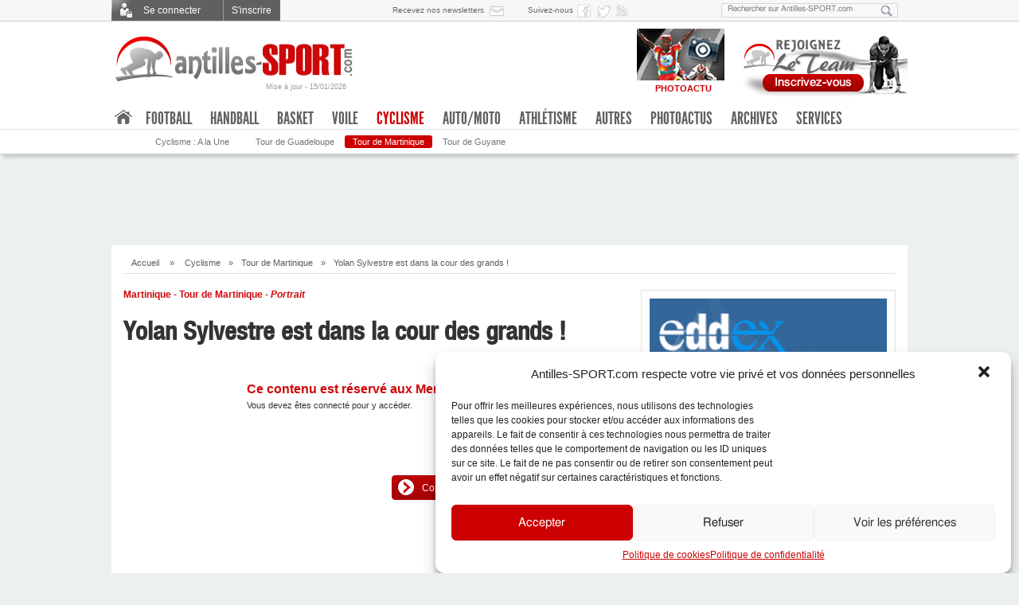

--- FILE ---
content_type: text/html; charset=UTF-8
request_url: https://www.antilles-sport.com/cyclisme/tr-mqe/yolan-sylvestre-est-dans-la-cour-des-grands_20818/
body_size: 22869
content:
<!DOCTYPE html>
<!--[if lt IE 7 ]>	<html class="ie ie6 no-js" lang="fr-FR"> <![endif]-->
<!--[if IE 7 ]>		<html class="ie ie7 no-js" lang="fr-FR"> <![endif]-->
<!--[if IE 8 ]>		<html class="ie ie8 no-js" lang="fr-FR"> <![endif]-->
<!--[if IE 9 ]>		<html class="ie ie9 no-js" lang="fr-FR"> <![endif]-->
<!--[if gt IE 9 ]>	<html class="ie no-js" lang="fr-FR"> <![endif]-->
<head>
<meta charset="utf-8" />

<meta name="description" content="Le journal sportif des Antilles-Guyane" />
<meta name="geo.placename" content="Fort-de-France, Martinique, France" />
<meta name="viewport" content="width=device-width, maximum-scale=1" /> 
<link rel="profile" href="http://gmpg.org/xfn/11" />
<link rel="stylesheet" type="text/css" href="https://static.antilles-sport.com/css/1/styles/main.20170215.css" />
<link rel="stylesheet" id="genericons-css"  href="https://static.antilles-sport.com/css/1/styles/genericons/genericons.css" type="text/css" media="all" />
<link rel="alternate" type="application/rss+xml" title="RSS 2.0" href="https://www.antilles-sport.com/feed/" />
<link rel="dns-prefetch" href="https://static.antilles-sport.com">

		<!-- All in One SEO 4.4.8 - aioseo.com -->
		<title>Yolan Sylvestre est dans la cour des grands ! - Antilles-SPORT.com</title>
		<meta name="description" content="A 23 ans, Yolan Sylvestre vient d’écrire la plus belle page de sa carrière de coureur cycliste. Le sociétaire de la JC 231 a remporté dimanche 17 juillet, le Tour cycliste de Martinique 2016." />
		<meta name="robots" content="max-image-preview:large" />
		<link rel="canonical" href="https://www.antilles-sport.com/cyclisme/tr-mqe/yolan-sylvestre-est-dans-la-cour-des-grands_20818/" />
		<link rel="next" href="https://www.antilles-sport.com/cyclisme/tr-mqe/yolan-sylvestre-est-dans-la-cour-des-grands_20818/2/" />
		<meta name="generator" content="All in One SEO (AIOSEO) 4.4.8" />
		<meta property="og:locale" content="fr_FR" />
		<meta property="og:site_name" content="Antilles-SPORT.com - Le journal sportif des Antillles-Guyane" />
		<meta property="og:type" content="article" />
		<meta property="og:title" content="Yolan Sylvestre est dans la cour des grands ! - Antilles-SPORT.com" />
		<meta property="og:description" content="A 23 ans, Yolan Sylvestre vient d’écrire la plus belle page de sa carrière de coureur cycliste. Le sociétaire de la JC 231 a remporté dimanche 17 juillet, le Tour cycliste de Martinique 2016." />
		<meta property="og:url" content="https://www.antilles-sport.com/cyclisme/tr-mqe/yolan-sylvestre-est-dans-la-cour-des-grands_20818/" />
		<meta property="article:published_time" content="2016-07-20T17:49:39+00:00" />
		<meta property="article:modified_time" content="2016-07-21T16:10:35+00:00" />
		<meta name="twitter:card" content="summary_large_image" />
		<meta name="twitter:title" content="Yolan Sylvestre est dans la cour des grands ! - Antilles-SPORT.com" />
		<meta name="twitter:description" content="A 23 ans, Yolan Sylvestre vient d’écrire la plus belle page de sa carrière de coureur cycliste. Le sociétaire de la JC 231 a remporté dimanche 17 juillet, le Tour cycliste de Martinique 2016." />
		<script type="application/ld+json" class="aioseo-schema">
			{"@context":"https:\/\/schema.org","@graph":[{"@type":"BlogPosting","@id":"https:\/\/www.antilles-sport.com\/cyclisme\/tr-mqe\/yolan-sylvestre-est-dans-la-cour-des-grands_20818\/#blogposting","name":"Yolan Sylvestre est dans la cour des grands ! - Antilles-SPORT.com","headline":"Yolan Sylvestre est dans la cour des grands !","author":{"@id":"https:\/\/www.antilles-sport.com\/author\/ujc\/#author"},"publisher":{"@id":"https:\/\/www.antilles-sport.com\/#organization"},"image":{"@type":"ImageObject","url":"https:\/\/medias.antilles-sport.com\/1\/photos\/2016\/07\/yolan-sylvestre-est-dans-la-cour-des-grands\/DSC_5568.jpg","width":600,"height":402,"caption":"En juillet, le Tour de Martinique cycliste revient \u00e0 Yolan Sylvestre pour la 1\u00e8re fois."},"datePublished":"2016-07-20T17:49:39-04:00","dateModified":"2016-07-21T16:10:35-04:00","inLanguage":"fr-FR","mainEntityOfPage":{"@id":"https:\/\/www.antilles-sport.com\/cyclisme\/tr-mqe\/yolan-sylvestre-est-dans-la-cour-des-grands_20818\/#webpage"},"isPartOf":{"@id":"https:\/\/www.antilles-sport.com\/cyclisme\/tr-mqe\/yolan-sylvestre-est-dans-la-cour-des-grands_20818\/#webpage"},"articleSection":"Cyclisme, Portrait, Tour de Martinique"},{"@type":"BreadcrumbList","@id":"https:\/\/www.antilles-sport.com\/cyclisme\/tr-mqe\/yolan-sylvestre-est-dans-la-cour-des-grands_20818\/#breadcrumblist","itemListElement":[{"@type":"ListItem","@id":"https:\/\/www.antilles-sport.com\/#listItem","position":1,"name":"Domicile","item":"https:\/\/www.antilles-sport.com\/","nextItem":"https:\/\/www.antilles-sport.com\/cyclisme\/tr-mqe\/yolan-sylvestre-est-dans-la-cour-des-grands_20818\/#listItem"},{"@type":"ListItem","@id":"https:\/\/www.antilles-sport.com\/cyclisme\/tr-mqe\/yolan-sylvestre-est-dans-la-cour-des-grands_20818\/#listItem","position":2,"name":"Yolan Sylvestre est dans la cour des grands !","previousItem":"https:\/\/www.antilles-sport.com\/#listItem"}]},{"@type":"Organization","@id":"https:\/\/www.antilles-sport.com\/#organization","name":"Antilles-SPORT.com","url":"https:\/\/www.antilles-sport.com\/"},{"@type":"Person","@id":"https:\/\/www.antilles-sport.com\/author\/ujc\/#author","url":"https:\/\/www.antilles-sport.com\/author\/ujc\/","name":"ujc","image":{"@type":"ImageObject","@id":"https:\/\/www.antilles-sport.com\/cyclisme\/tr-mqe\/yolan-sylvestre-est-dans-la-cour-des-grands_20818\/#authorImage","url":"https:\/\/secure.gravatar.com\/avatar\/d7c89a9835c5e998d0a46413bab97a50?s=96&d=https%3A%2F%2Fmedias.antilles-sport.com%2F1%2Favatars%2FasAvatarDefaut.png&r=g","width":96,"height":96,"caption":"ujc"}},{"@type":"WebPage","@id":"https:\/\/www.antilles-sport.com\/cyclisme\/tr-mqe\/yolan-sylvestre-est-dans-la-cour-des-grands_20818\/#webpage","url":"https:\/\/www.antilles-sport.com\/cyclisme\/tr-mqe\/yolan-sylvestre-est-dans-la-cour-des-grands_20818\/","name":"Yolan Sylvestre est dans la cour des grands ! - Antilles-SPORT.com","description":"A 23 ans, Yolan Sylvestre vient d\u2019\u00e9crire la plus belle page de sa carri\u00e8re de coureur cycliste. Le soci\u00e9taire de la JC 231 a remport\u00e9 dimanche 17 juillet, le Tour cycliste de Martinique 2016.","inLanguage":"fr-FR","isPartOf":{"@id":"https:\/\/www.antilles-sport.com\/#website"},"breadcrumb":{"@id":"https:\/\/www.antilles-sport.com\/cyclisme\/tr-mqe\/yolan-sylvestre-est-dans-la-cour-des-grands_20818\/#breadcrumblist"},"author":{"@id":"https:\/\/www.antilles-sport.com\/author\/ujc\/#author"},"creator":{"@id":"https:\/\/www.antilles-sport.com\/author\/ujc\/#author"},"image":{"@type":"ImageObject","url":"https:\/\/medias.antilles-sport.com\/1\/photos\/2016\/07\/yolan-sylvestre-est-dans-la-cour-des-grands\/DSC_5568.jpg","@id":"https:\/\/www.antilles-sport.com\/cyclisme\/tr-mqe\/yolan-sylvestre-est-dans-la-cour-des-grands_20818\/#mainImage","width":600,"height":402,"caption":"En juillet, le Tour de Martinique cycliste revient \u00e0 Yolan Sylvestre pour la 1\u00e8re fois."},"primaryImageOfPage":{"@id":"https:\/\/www.antilles-sport.com\/cyclisme\/tr-mqe\/yolan-sylvestre-est-dans-la-cour-des-grands_20818\/#mainImage"},"datePublished":"2016-07-20T17:49:39-04:00","dateModified":"2016-07-21T16:10:35-04:00"},{"@type":"WebSite","@id":"https:\/\/www.antilles-sport.com\/#website","url":"https:\/\/www.antilles-sport.com\/","name":"Antilles-SPORT.com","description":"Le journal sportif des Antillles-Guyane","inLanguage":"fr-FR","publisher":{"@id":"https:\/\/www.antilles-sport.com\/#organization"}}]}
		</script>
		<!-- All in One SEO -->

<link rel='dns-prefetch' href='//www.antilles-sport.com' />
<link rel='dns-prefetch' href='//s.w.org' />
<meta property="og:title" content="Yolan Sylvestre est dans la cour des grands !"/>
<meta property="og:description" content="L'actualité du sport en Martinique, Guadeloupe et Guyane sur Antilles-SPORT.com. Football, cyclisme, basket, handball et toutes les autres disciplines sportives." />
<meta property="og:type" content="article"/>
<meta property="og:url" content="https://www.antilles-sport.com/cyclisme/tr-mqe/yolan-sylvestre-est-dans-la-cour-des-grands_20818/"/>
<meta property="og:site_name" content="Antilles-SPORT.com"/>
<meta property="og:image" content="https://medias.antilles-sport.com/1/photos/2016/07/yolan-sylvestre-est-dans-la-cour-des-grands/DSC_5568.jpg"/>
<meta property="fb:app_id" content="515886821793769" />
<link rel='stylesheet' id='wp-block-library-css'  href='https://www.antilles-sport.com/wp-includes/css/dist/block-library/style.min.css?ver=5.8.3' type='text/css' media='all' />
<style id='wp-block-library-inline-css' type='text/css'>
.has-text-align-justify{text-align:justify;}
</style>
<link rel='stylesheet' id='cmplz-general-css'  href='https://www.antilles-sport.com/inside/extensions/complianz-gdpr/assets/css/cookieblocker.min.css?ver=6.1.6.1' type='text/css' media='all' />
<link rel='stylesheet' id='wp-mcm-styles-css'  href='https://www.antilles-sport.com/inside/extensions/wp-media-category-management/css/wp-mcm-styles.css?ver=2.1.3.1' type='text/css' media='all' />
<link rel='stylesheet' id='social-logos-css'  href='https://www.antilles-sport.com/inside/extensions/jetpack/_inc/social-logos/social-logos.min.css?ver=1' type='text/css' media='all' />
<link rel="https://api.w.org/" href="https://www.antilles-sport.com/wp-json/" /><link rel="alternate" type="application/json" href="https://www.antilles-sport.com/wp-json/wp/v2/posts/20818" /><link rel="alternate" type="application/json+oembed" href="https://www.antilles-sport.com/wp-json/oembed/1.0/embed?url=https%3A%2F%2Fwww.antilles-sport.com%2Fcyclisme%2Ftr-mqe%2Fyolan-sylvestre-est-dans-la-cour-des-grands_20818%2F" />
<link rel="alternate" type="text/xml+oembed" href="https://www.antilles-sport.com/wp-json/oembed/1.0/embed?url=https%3A%2F%2Fwww.antilles-sport.com%2Fcyclisme%2Ftr-mqe%2Fyolan-sylvestre-est-dans-la-cour-des-grands_20818%2F&#038;format=xml" />
<style>.cmplz-hidden{display:none!important;}</style>

<!-- WPMobile.App -->
<meta name="theme-color" content="#d83722" />
<meta name="msapplication-navbutton-color" content="#d83722" />
<meta name="apple-mobile-web-app-status-bar-style" content="#d83722" />
<!-- / WPMobile.App -->

<style type='text/css'>img#wpstats{display:none}</style>    <style>
        @font-face {
		  font-family: 'Framework7 Icons';
		  font-style: normal;
		  font-weight: 400;
		  src: url("https://www.antilles-sport.com/inside/extensions/wpappninja/themes/wpmobileapp/includes/fonts/Framework7Icons-Regular.eot?2019");
		  src: local('Framework7 Icons'),
    		 local('Framework7Icons-Regular'),
    		 url("https://www.antilles-sport.com/inside/extensions/wpappninja/themes/wpmobileapp/includes/fonts/Framework7Icons-Regular.woff2?2019") format("woff2"),
    		 url("https://www.antilles-sport.com/inside/extensions/wpappninja/themes/wpmobileapp/includes/fonts/Framework7Icons-Regular.woff?2019") format("woff"),
    		 url("https://www.antilles-sport.com/inside/extensions/wpappninja/themes/wpmobileapp/includes/fonts/Framework7Icons-Regular.ttf?2019") format("truetype");
		}

		.f7-icons, .framework7-icons {
		  font-family: 'Framework7 Icons';
		  font-weight: normal;
		  font-style: normal;
		  font-size: 25px;
		  line-height: 1;
		  letter-spacing: normal;
		  text-transform: none;
		  display: inline-block;
		  white-space: nowrap;
		  word-wrap: normal;
		  direction: ltr;
		  -webkit-font-smoothing: antialiased;
		  text-rendering: optimizeLegibility;
		  -moz-osx-font-smoothing: grayscale;
		  -webkit-font-feature-settings: "liga";
		  -moz-font-feature-settings: "liga=1";
		  -moz-font-feature-settings: "liga";
		  font-feature-settings: "liga";
		}
    </style>
<script>try{window.webkit.messageHandlers.wpmobile.postMessage('resetbadge');} catch(err) {}</script>		<style type="text/css"></style>
		<script type="text/javascript"></script>
	<!-- ## NXS/OG ## --><!-- ## NXSOGTAGS ## --><!-- ## NXS/OG ## -->
<script type="text/javascript">(function(a,e){function f(){var d=0;if(e.body&&e.body.offsetWidth){d=e.body.offsetHeight}if(e.compatMode=="CSS1Compat"&&e.documentElement&&e.documentElement.offsetWidth){d=e.documentElement.offsetHeight}if(a.innerWidth&&a.innerHeight){d=a.innerHeight}return d}function b(g){var d=ot=0;if(g.offsetParent){do{d+=g.offsetLeft;ot+=g.offsetTop}while(g=g.offsetParent)}return{left:d,top:ot}}function c(){var l=e.querySelectorAll("[data-lazy-original]");var j=a.pageYOffset||e.documentElement.scrollTop||e.body.scrollTop;var d=f();for(var k=0;k<l.length;k++){var h=l[k];var g=b(h).top;if(g<(d+j)){h.src=h.getAttribute("data-lazy-original");h.removeAttribute("data-lazy-original")}}}if(a.addEventListener){a.addEventListener("DOMContentLoaded",c,false);a.addEventListener("scroll",c,false)}else{a.attachEvent("onload",c);a.attachEvent("onscroll",c)}})(window,document);</script><!-- Placez cette balise dans l'en-tête ou juste avant la balise de fermeture du corps de texte. -->
<script type="text/plain" data-service="google-analytics" data-category="statistics" src="https://apis.google.com/js/platform.js" async defer>{lang: 'fr'}</script>
</head>

<body>
<div id="fb-root"></div>
<script type="text/plain" data-service="facebook" data-category="marketing">(function(d, s, id) {var js, fjs = d.getElementsByTagName(s)[0]; if (d.getElementById(id)) return; js = d.createElement(s); js.id = id; js.src = "//connect.facebook.net/fr_FR/sdk.js#xfbml=1&version=v2.3&appId=515886821793769"; fjs.parentNode.insertBefore(js, fjs);}(document,'script','facebook-jssdk'));</script>

<div id="top_bar"><div class="top_bar_content"><ul id="services_abonnes">

<li><span class="cwCboxConnexion topConnecter"><strong></strong> Se connecter </span>
<div style="display:none"><div id="cwCboxConnect" >
<article class="pageAbContent Connect">
<div class="f_login">
<form class="clearfix" action="https://team.antilles-sport.com/se-connecter/" method="post">
<h3>Connectez-vous</h3>
<fieldset><div class="formRow"><label class="grey">Vos identifiants Antilles-SPORT :</label><br />
<input class="field" type="text" id="user_login1" name="log" placeholder="Identifiant ou e-mail" value="" size="23" /></div>
<div class="formRow"><input class="field" type="password" id="user_pass1" name="pwd" placeholder="Mot de passe" size="23" /></div>
<div class="formRow"><p class="tml-action-links"><a class="lost-pwd" href="https://team.antilles-sport.com/mot-de-passe-oublie/">Mot de passe oublié ?</a>
<input name="rememberme" id="rememberme1" type="checkbox" value="forever" />&nbsp;Se souvenir de moi ?</p></div>
<div class="formRow"><input type="hidden" name="action" value="log-in" />
<input class="buttonSubmit bt_login" type="submit" name="submit" value="Connexion" style="float:left" /><br />
<input type="hidden" name="redirect_to" value="https://www.antilles-sport.com/cyclisme/tr-mqe/yolan-sylvestre-est-dans-la-cour-des-grands_20818/"/>
</div></fieldset>
</form></div>
</article>

<nav class="navAbonnesContainer ConnectRegist"><h3>Pas encore membre ?</h3>
<p>Pour poster vos commentaires, suggérer un article, proposer un sondage ou encore participer à nos jeux-concours :<br>rejoignez <strong>Le TEAM Antilles-SPORT.com</strong><br></p><div class="logoTeamASPCBig"></div><ul class="tml-action-links"><li><a href="https://team.antilles-sport.com/inscription/">S'inscrire</a></li></ul>
</nav>

<div class="clearfix"></div>
<section class="accountFacebook"><h3>Vous avez un compte Facebook ?</h3>
Utilisez votre compte Facebook pour faciliter <strong>votre inscription</strong> sur Antilles-SPORT.com,<br />ou pour <strong>vous connecter</strong> si votre compte Facebook est déjà associé à votre compte Antilles-SPORT.
<span class="fbLoginButton">
<a onclick="FB.login(function(resp){ if (resp.authResponse)jfb_js_login_callback(); }, {scope:'', auth_type:'rerequest'});" href="javascript:void(0);">&nbsp;</a>
</span>
</section>
</div></div>
</li>
<li><a class="lost-pwd topRegister" href="https://team.antilles-sport.com/inscription/"> S'inscrire </a></li>
</ul>
<ul id="services_tools">
<li><span>Recevez nos newsletters</span><a class="topRS newsletter" href="https://team.antilles-sport.com/newsletter/" title="Abonnez-vous &agrave; la newsletter d'Antilles-SPORT"> </a></li>
<li><span>Suivez-nous </span><a class="topRS facebook" href="https://www.facebook.com/antilleSPORT/" title="Suivez-nous sur Facebook" target="_blank"> </a></li>
<li><a class="topRS twitter" href="https://twitter.com/antillessport" title="Suivez-nous sur Twitter" target="_blank"> </a></li>
<!--<li><a class="topRS google" href="https://plus.google.com/+Antillessportcom/posts/" title="Suivez-nous sur Google+" target="_blank"> </a></li>-->
<li><a class="topRS fluxrss" href="https://www.antilles-sport.com/flux-rss/" title="Flux RSS"> </a></li>
</ul>
<ul id="services_search">
<li><form role="search" method="get" action="https://www.antilles-sport.com">
<fieldset id="searchingHead"><p><input type="search" name="s" placeholder="Rechercher sur Antilles-SPORT.com" />
<button type="submit" title="Lancer la recherche">&nbsp;&nbsp;</button></p></fieldset>
</form></li>
</ul>
</div></div>
<header id="header" class="accueil bgShadow1">
	<div class="global">
<section id="headerLogo"><a href="https://www.antilles-sport.com/" title="L'actualité sportive des Antilles-Guyane"><img src="https://static.antilles-sport.com/css/1/styles/default/logo-antilles-sport.png" alt="Antilles-SPORT.com" width="308" height="57" /></a>
	<a class="date_maj" href="https://www.antilles-sport.com/toutactu/" title="Suivez l'actualité sportive en continu sur Antilles-SPORT.com">Mise à jour - 15/01/2026</a></section><section id="headerSearch"><a href="https://team.antilles-sport.com/inscription/" title="Devenez membre du Team Antilles-SPORT"><img src="https://static.antilles-sport.com/css/1/styles/default/pubTeamHeader.png" width="220" height="85" alt="Rejoignez le Team Antilles-SPORT" /></a>
	</section><section id="headerFlash"><div class="headerFlashBloc"><a href="https://www.antilles-sport.com/photoactus/" title="Antilles-SPORT.com - Le Sport en Images"><div class="headerFlashPicto diapoactu"></div><img src="https://medias.antilles-sport.com/1/images-jpg/HeaderFlash-diapoactu-1.jpg" alt="PhotoActus - Le Sport en Photos" width="110" height="85" /><div class="headerFlashLegend">PHOTOACTU</div></a></div></section></div></header><div class="clearfix"></div><nav id="navMainEnvelope" class="accueil bgShadow1"><div id="navMainContainer" class="accueil">
<ul class="navMain" style="position:relative">
<li class="menHome"><a title="La Une" href="https://www.antilles-sport.com/">.</a>
<ul class="sub-menu">
<li><a title="Page d’accueil" href="https://www.antilles-sport.com/">A la Une</a></li>
<li><a href="https://www.antilles-sport.com/toutactu/">Tout’Actu</a></li>
<li><a href="https://www.antilles-sport.com/sondages/">Sondages</a></li>
<li><a href="https://www.antilles-sport.com/blogs/">Blogs</a></li>
<li><a target="_blank" href="https://www.facebook.com/antilleSPORT/">Facebook</a></li>
<li><a target="_blank" href="https://twitter.com/antillessport">Twitter</a></li>
<li><a href="https://www.antilles-sport.com/flux-rss/">Flux RSS</a></li>
<li><a href="https://www.antilles-sport.com/services/">Services</a></li>
</ul>
</li>
<li class="menFootball"><a class="navFirstFoot" href="https://www.antilles-sport.com/football/">Football</a><div id="subNav-football" class="navWindows bgGradient3" style="display: none;">
<div>
<ul>

<li class="mq" style="height: auto;">
<dl>
<dt><span>R1 Martinique</span></dt>
<dd><a href="https://www.antilles-sport.com/football/r1-972/resultats/" title="Résultats R1 972">Résultats R1 972</a></dd>
<dd><a href="https://www.antilles-sport.com/football/r1-972/calendrier/" title="Calendrier R1 972">Calendrier R1 972</a></dd>
<dd><a href="https://www.antilles-sport.com/football/r1-972/classement/" title="Classement R1 972">Classement R1 972</a></dd>
</dl>
<dl class="last">
<dt><span>R2 Martinique</span></dt>
<dd><a href="https://www.antilles-sport.com/football/r2a/resultats/" title="Résultats R2 Groupe A 972">Résultats R2 GPE A</a></dd>
<dd><a href="https://www.antilles-sport.com/football/r2a/classement/" title="Classement R2 Groupe A 972">Classement R2 GPE A</a></dd>
<dd><a href="https://www.antilles-sport.com/football/r2b/resultats/" title="Résultats R2 Groupe B 972">Résultats R2 GPE B</a></dd>
<dd><a href="https://www.antilles-sport.com/football/r2b/classement/" title="Classement R2 Groupe B 972">Classement R2 GPE B</a></dd>
</dl>
</li>

<li class="gp" style="height: auto;">
<dl class="last">
<dt><span>R1 Guadeloupe</span></dt>
<dd><a href="https://www.antilles-sport.com/football/r1-971/resultats/" title="Résultats R1 971">Résultats R1 971</a></dd>
<dd><a href="https://www.antilles-sport.com/football/r1-971/calendrier/" title="Calendrier R1 971">Calendrier R1 971</a></dd>
<dd><a href="https://www.antilles-sport.com/football/r1-971/classement/" title="Classement R1 971">Classement R1 971</a></dd>
</dl>
</li>

<li class="gn" style="height: auto;">
<dl class="last">
<dt><span>R1 Guyane</span></dt>
<dd><a href="https://www.antilles-sport.com/football/r1-973/resultats/" title="Résultats R1 973">Résultats</a></dd>
<dd><a href="https://www.antilles-sport.com/football/r1-973/calendrier/" title="Calendrier R1 973">Calendrier</a></dd>
<dd><a href="https://www.antilles-sport.com/football/r1-973/classement/" title="Classement R1 973">Classement R1 973</a></dd>
<dd><a href="https://www.antilles-sport.com/football/r1-973/2018-2019/classements/22e-journee/" title="Classement R1 973 2018-2019">Saison 2018-2019</a></dd>
</dl>
</li>
</ul>
</div><!-- col1 -->
<div class="navUneDis" style="height: auto;">
<div><ol><li><span>À la une</span><h2><a href="https://www.antilles-sport.com/football/le-club-franciscain-termine-3e-a-trinidad_40885/" title="Le Club Franciscain termine 3e à Trinidad">Le Club Franciscain termine 3e à Trinidad</a></h2><a href="https://www.antilles-sport.com/football/le-club-franciscain-termine-3e-a-trinidad_40885/" title="Le Club Franciscain termine 3e à Trinidad" class="imageTopUne"><img src="[data-uri]" data-lazy-original="https://medias.antilles-sport.com/1/photos/2025/08/le-club-franciscain-termine-3e-a-trinidad/club-franciscain_cfu2025-3-145x105.jpg" alt="club franciscain_cfu2025-3" width="145" height="105" /><noscript><img src="https://medias.antilles-sport.com/1/photos/2025/08/le-club-franciscain-termine-3e-a-trinidad/club-franciscain_cfu2025-3-145x105.jpg" alt="club franciscain_cfu2025-3" width="145" height="105" /></noscript><p>La Coupe de la Caraïbe des clubs champions de la Caraïbe s&rsquo;est achevée ce dimanche 3 août à Trinidad et Tobago avec la finale et le match de clas</p></a></li></ol></div>
</div><!-- col2 -->
</div>

<ul class="sub-menu">
<li style="margin-left:0"><a href="https://www.antilles-sport.com/football/r1-971/resultats/">Rslt R1 971</a></li>
<li><a href="https://www.antilles-sport.com/football/r1-972/resultats/">Rslt R1 972</a></li>
<li><a href="https://www.antilles-sport.com/football/r1-972/classement/">Clt R1 972</a></li>
<li><a href="https://www.antilles-sport.com/football/r2a/resultats/">Rslt R2A 972</a></li>
<li><a href="https://www.antilles-sport.com/football/r2a/classement/">Clt R2A 972</a></li>
<li><a href="https://www.antilles-sport.com/football/r2b/resultats/">Rslt R2B 972</a></li>
<li><a href="https://www.antilles-sport.com/football/r2b/classement/">Clt R2B 972</a></li>
<li><a href="https://www.antilles-sport.com/football/r1-973/resultats/">Rslt R1 973</a></li>
</ul>
</li><!-- / FOOTBALL -->

<li class="menHandball"><a class="navFirstHandball" href="https://www.antilles-sport.com/handball/">Handball</a><div id="subNav-handball" class="navWindows bgGradient3" style="display: none;">
<div>
<ul>
<!--
<li class="gp" style="height: auto;">
<dl>
<dt><span>Prénat. M. Guadeloupe</span></dt>
<dd><a href="/handball/drm-971/resultats/" title="Résultats Prénationale Excellence Masculine 971">Résultats</a></dd>
<dd><a href="/handball/drm-971/calendrier/" title="Calendrier Prénationale Excellence Masculine 971">Calendrier</a></dd>
<dd><a href="/handball/drm-971/classement/" title="Classements Prénationale Excellence Masculine 971">Classements</a></dd>
</dl>
<dl class="last">
<dt><span>Prénat. F. Guadeloupe</span></dt>
<dd><a href="/handball/drf-971/resultats/" title="Résultats Prénationale Excellence Féminine 971">Résultats</a></dd>
<dd><a href="/handball/drf-971/calendrier/" title="Calendrier Prénationale Excellence Féminine 971">Calendrier</a></dd>
<dd><a href="/handball/drf-971/classement/" title="Classements Prénationale Excellence Féminine 971">Classements</a></dd>
</dl>
</li>
<li class="mq" style="height: auto;">
<dl>
<dt><span>Prénat. M. Martinique</span></dt>
<dd><a href="/handball/pm-972/resultats/" title="Résultats Prénationale Masculine 972">Résultats</a></dd>
<dd><a href="/handball/pm-972/calendrier/" title="Calendrier Prénationale Masculine 972">Calendrier</a></dd>
<dd><a href="/handball/pm-972/classement/" title="Classements Prénationale Masculine 972">Classements</a></dd>
</dl>
<dl class="last">
<dt><span>Prénat. F. Martinique</span></dt>
<dd><a href="/handball/pf-972/resultats/" title="Résultats Prénationale Féminine 972">Résultats</a></dd>
<dd><a href="/handball/pf-972/calendrier/" title="Calendrier Prénationale Féminine 972">Calendrier</a></dd>
<dd><a href="/handball/pf-972/classement/" title="Classements Prénationale Féminine 972">Classements</a></dd>
</dl>
</li>
<li class="gn" style="height: auto;">
<dl>
<dt><span>Exc. Rég. M. Guyane</span></dt>
<dd><a href="/handball/erm-973/resultats/" title="Résultats Excellence Régionale Masculine 973">Résultats</a></dd>
<dd><a href="/handball/erm-973/calendrier/" title="Calendrier Excellence Régionale Masculine 973">Calendrier</a></dd>
<dd><a href="/handball/erm-973/classement/" title="Classements Excellence Régionale Masculine 973">Classements</a></dd>
</dl>
</li>
-->
<li class="mq" style="height: auto;">
<dl>
<dt><span>Prénationale F. Mque</span></dt>
<dd><a href="https://www.antilles-sport.com/handball/pf-972/resultats/" title="Résultats Prénationale Féminine 972">Résultats</a></dd>
<dd><a href="https://www.antilles-sport.com/handball/pf-972/calendrier/" title="Calendrier Prénationale Féminine 972">Calendrier</a></dd>
<dd><a href="https://www.antilles-sport.com/handball/pf-972/classement/" title="Classements Prénationale Féminine 972">Classements</a></dd>
</dl>
<dl class="last">
<dt><span>Prénationale M. Mque</span></dt>
<dd><a href="https://www.antilles-sport.com/handball/pm-972/resultats/" title="Résultats Prénationale Masculine 972">Résultats</a></dd>
<dd><a href="https://www.antilles-sport.com/handball/pm-972/calendrier/" title="Calendrier Prénationale Masculine 972">Calendrier</a></dd>
<dd><a href="https://www.antilles-sport.com/handball/pm-972/classement/" title="Classements Prénationale Masculine 972">Classements</a></dd>
</dl>
</li>
<!--
<li class="mq" style="height: auto;">
<dl>
<dt><span>Nvelle Prénat. F. Mque - Poule A</span></dt>
<dd><a href="/handball/nfpfa-972/resultats/" title="Résultats Prénationale Masculine 972">Résultats</a></dd>
<dd><a href="/handball/nfpfa-972/calendrier/" title="Calendrier Prénationale Masculine 972">Calendrier</a></dd>
<dd><a href="/handball/nfpfa-972/classement/" title="Classements Prénationale Masculine 972">Classements</a></dd>
</dl>
<dl class="last">
<dt><span>Nvelle Prénat. F. Mque - Poule A</span></dt>
<dd><a href="/handball/nfpfb-972/resultats/" title="Résultats Prénationale Féminine 972">Résultats</a></dd>
<dd><a href="/handball/nfpfb-972/calendrier/" title="Calendrier Prénationale Féminine 972">Calendrier</a></dd>
<dd><a href="/handball/nfpfb-972/classement/" title="Classements Prénationale Féminine 972">Classements</a></dd>
</dl>
</li>
-->
</ul>
</div><!-- col1 -->
<div class="navUneDis" style="height: auto;">
<div><ol><li><span>À la une</span><h2><a href="https://www.antilles-sport.com/handball/les-antilles-sont-vice-champions-de-france_40757/" title="Les Antilles sont vice-champions de France">Les Antilles sont vice-champions de France</a></h2><a href="https://www.antilles-sport.com/handball/les-antilles-sont-vice-champions-de-france_40757/" title="Les Antilles sont vice-champions de France" class="imageTopUne"><img src="[data-uri]" data-lazy-original="https://medias.antilles-sport.com/1/photos/2025/06/les-antilles-sont-vice-champions-de-france/championnat-france-N2F2025_MEG-145x105.jpg" alt="championnat france N2F2025_MEG" width="145" height="105" /><noscript><img src="https://medias.antilles-sport.com/1/photos/2025/06/les-antilles-sont-vice-champions-de-france/championnat-france-N2F2025_MEG-145x105.jpg" alt="championnat france N2F2025_MEG" width="145" height="105" /></noscript><p>Les finales des championnats de France de Nationales se sont disputées ce samedi 14 juin à Créteil.</p></a></li></ol></div>
</div><!-- col2 -->
</div><!-- SUB-NAV HANDBALL -->
<ul class="sub-menu">
<li><a href="https://www.antilles-sport.com/handball/">Handball : A la Une</a></li>
<!--
<li><a href="/handball/drf-971/classement/" title="Classement Prénationale  Ex. Féminine Guadeloupe">Classement PEF 971</a></li>
<li><a href="/handball/drm-971/classement/" title="Classement Prénationale  Ex. Masculine Guadeloupe">Classement PEM 971</a></li>
<li><a href="/handball/pf-972/classement/" title="Classement Prénationale Féminine Martinique">Classement PF 972</a></li>
<li><a href="/handball/pm-972/classement/" title="Classement Prénationale Masculine Martinique">Classement PM 972</a></li>
<li><a href="/handball/erm-973/classement/" title="Classement Excellence Régionale Masculine Guyane">Classement ERM 973</a></li>
<li><a href="/handball/nfpfa-972/classement/" title="Classement Nouvelle Formule Prénat. Fém. Mque - Poule A">Classement NFPF-A 972</a></li>
<li><a href="/handball/nfpfb-972/classement/" title="Classement Nouvelle Formule Prénat. Fém. Mque - Poule B">Classement NFPF-B 972</a></li>
-->
<li><a href="https://www.antilles-sport.com/handball/pf-972/classement/" title="Prénationale Féminine Mque">Classement Prénat. F. 972</a></li>
<li><a href="https://www.antilles-sport.com/handball/pm-972/classement/" title="Prénationale Masculine Mque">Classement Prénat. M. 972</a></li>
</ul>
</li>
<li class="menBasket"><a class="navFirstBasket" href="https://www.antilles-sport.com/basket/">Basket</a><div id="subNav-basket" class="navWindows bgGradient3" style="display: none;">
<div>
<ul>
<li class="gp" style="height: auto;">
<dl>
<dt><span>Pré Nat. F. Guadeloupe</span></dt>
<dd><a href="https://www.antilles-sport.com/basket/bpnf-971/resultats/" title="Résultats Pré Nationale Féminine 971">Résultats</a></dd>
<dd><a href="https://www.antilles-sport.com/basket/bpnf-971/calendrier/" title="Calendrier Pré Nationale Féminine 971">Calendrier</a></dd>
<dd><a href="https://www.antilles-sport.com/basket/bpnf-971/classement/" title="Classements Pré Nationale Féminine 971">Classements</a></dd>
</dl>
<dl class="last">
<dt><span>Pré Nat. M. Guadeloupe</span></dt>
<dd><a href="https://www.antilles-sport.com/basket/bpnm-971/resultats/" title="Résultats Pré Nationale Masculine 971">Résultats</a></dd>
<dd><a href="https://www.antilles-sport.com/basket/bpnm-971/calendrier/" title="Calendrier Pré Nationale Masculine 971">Calendrier</a></dd>
<dd><a href="https://www.antilles-sport.com/basket/bpnm-971/classement/" title="Classements Pré Nationale Masculine 971">Classements</a></dd>
</dl>
</li>
<li class="mq" style="height: auto;">
<dl>
<dt><span>Nat. 3 F. Martinique</span></dt>
<dd><a href="https://www.antilles-sport.com/basket/n3f-972/resultats/" title="Résultats Nationale 3 Féminine 972">Résultats</a></dd>
<dd><a href="https://www.antilles-sport.com/basket/n3f-972/calendrier/" title="Calendrier Nationale 3 Féminine 972">Calendrier</a></dd>
<dd><a href="https://www.antilles-sport.com/basket/n3f-972/classement/" title="Classement Nationale 3 Féminine 972">Classements</a></dd>
</dl>
<dl class="last">
<dt><span>Nat 3 M. Martinique</span></dt>
<dd><a href="https://www.antilles-sport.com/basket/n3m-972/resultats/" title="Résultats Nationale 3 Masculine 972">Résultats</a></dd>
<dd><a href="https://www.antilles-sport.com/basket/n3m-972/calendrier/" title="Calendrier Nationale 3 Masculine 972">Calendrier</a></dd>
<dd><a href="https://www.antilles-sport.com/basket/n3m-972/classement/" title="Classements Nationale 3 Masculine 972">Classements</a></dd>
</dl>
</li>
</ul>
</div><!-- col1 -->
<div class="navUneDis" style="height: auto;">
<div><ol><li><span>À la une</span><h2><a href="https://www.antilles-sport.com/basket/le-cosma-ne-decroche-pas-le-titre-en-nationale-3_40752/" title="Le Cosma ne décroche pas le titre en Nationale 3">Le Cosma ne décroche pas le titre en Nationale 3</a></h2><a href="https://www.antilles-sport.com/basket/le-cosma-ne-decroche-pas-le-titre-en-nationale-3_40752/" title="Le Cosma ne décroche pas le titre en Nationale 3" class="imageTopUne"><img src="[data-uri]" data-lazy-original="https://medias.antilles-sport.com/1/photos/2025/06/le-cosma-ne-decroche-pas-le-titre-en-nationale-3/Cos-Maroni-vice-champions-2025-NM3-145x105.jpg" alt="Cos Maroni vice champions 2025 NM3" width="145" height="105" /><noscript><img src="https://medias.antilles-sport.com/1/photos/2025/06/le-cosma-ne-decroche-pas-le-titre-en-nationale-3/Cos-Maroni-vice-champions-2025-NM3-145x105.jpg" alt="Cos Maroni vice champions 2025 NM3" width="145" height="105" /></noscript><p>Les Guyanais du Cosma ont perdu leur historique finale du championnat de France de Nationale 3 ce lundi 9 juin à l&rsquo;Athletica d&rsquo;Eaubonne (Val d&rsquo;Oise).</p></a></li></ol></div>
</div><!-- col2 -->
</div><!-- SUB-NAV BASKET -->
<ul class="sub-menu">
<li><a href="https://www.antilles-sport.com/basket/">Basket : A la Une</a></li>
<li><a href="https://www.antilles-sport.com/basket/bpnf-971/classement/" title="Classement Pré Nationale Féminine Guadeloupe">Classement PNF 971</a></li>
<li><a href="https://www.antilles-sport.com/basket/bpnm-971/classement/" title="Classement Pré Nationale Masculine Guadeloupe">Classement PNM 971</a></li>
<li><a href="https://www.antilles-sport.com/basket/n3f-972/classement/" title="Classement Nationale 3 Féminine Martinique">Classement N3F 972</a></li>
<li><a href="https://www.antilles-sport.com/basket/n3m-972/classement/" title="Classement Nationale 3 Masculine Martinique">Classement N3M 972</a></li>
</ul>
</li>
<li class="menVoiles"><a class="navFirstVoiles" href="https://www.antilles-sport.com/voiles/">Voile</a><div id="subNav-voiles" class="navWindows bgGradient3" style="display: none;">
<div>
<ul>
<li class="mq" style="height: auto;">
<dl><dt><a href="https://www.antilles-sport.com/voiles/yoles/" title="Yoles Rondes">Yoles Rondes</a></dt><dd></dd></dl>
<dl class="last"><dt><a href="https://www.antilles-sport.com/voiles/gommiers/" title="Gommiers">Gommiers</a></dt><dd></dd></dl>
</li>
<li class="gp" style="height: auto;">
<dl class="last">
<dt><a href="https://www.antilles-sport.com/voiles/tgvt/" title="Tour des Yoles">T.G.V.T.</a></dt>
<dd><a href="https://www.antilles-sport.com/voiles/tgvt/tgvt-leleveur-annonce-la-couleur_20442/" title="Parcours 2016">Parcours</a></dd>
<dd><a href="https://www.antilles-sport.com/voiles/tgvt/hugo-thelier-remporte-le-16e-tgvt_24964/" title="Classement 2017">Classement</a></dd>
</dl>
</li>
<li class="mq" style="height: auto;">
<dl class="last">
<dt><a href="https://www.antilles-sport.com/voiles/yoles/tr-yoles/" title="Tour des Yoles">Tour des Yoles</a></dt>
<dd><a href="https://www.antilles-sport.com/voiles/yoles/tr-yoles/la-cote-caraibe-des-yoles_27558/" title="Parcours 2018">Parcours</a></dd>
<dd><a href="https://www.antilles-sport.com/voiles/yoles/tr-yoles/tr-mque-le-sacre-annonce-dufr-chanflor_27706/" title="Classement 2018">Classements</a></dd>
</dl>
</li>
</ul>
</div><!-- col1 -->
<div class="navUneDis" style="height: auto;">
<div><ol><li><span>À la une</span><h2><a href="https://www.antilles-sport.com/voiles/yoles/tr-yoles/marc-daniel-labourg-rejoint-le-cercle-des-patrons-vainqueurs-du-tour-des-yoles_40892/" title="Marc-Daniel Labourg rejoint le cercle des patrons vainqueurs du tour des yoles">Marc-Daniel Labourg rejoint le cercle des patrons vainqueurs du tour des yoles</a></h2><a href="https://www.antilles-sport.com/voiles/yoles/tr-yoles/marc-daniel-labourg-rejoint-le-cercle-des-patrons-vainqueurs-du-tour-des-yoles_40892/" title="Marc-Daniel Labourg rejoint le cercle des patrons vainqueurs du tour des yoles" class="imageTopUne"><img src="[data-uri]" data-lazy-original="https://medias.antilles-sport.com/1/photos/2025/08/marc-daniel-labourg-rejoint-le-cercle-des-patrons-vainqueurs-du-tour-des-yoles/Tour-des-yoles-2025_marc-daniel-labourg-2-145x105.jpg?v=1754449468" alt="Tour des yoles 2025_marc-daniel labourg (2)" width="145" height="105" /><noscript><img src="https://medias.antilles-sport.com/1/photos/2025/08/marc-daniel-labourg-rejoint-le-cercle-des-patrons-vainqueurs-du-tour-des-yoles/Tour-des-yoles-2025_marc-daniel-labourg-2-145x105.jpg?v=1754449468" alt="Tour des yoles 2025_marc-daniel labourg (2)" width="145" height="105" /></noscript><p>UFR / Chanflor a remporte dimanche 3 août au Diamant la 39ème édition du tour de Martinique des yoles rondes.</p></a></li></ol></div>
</div><!-- col2 -->
</div><!-- SUB-NAV VOILES -->
<ul class="sub-menu">
<li><a href="https://www.antilles-sport.com/voiles/">Voile : A la Une</a></li>
<li><a href="https://www.antilles-sport.com/voiles/gommiers/">Gommiers</a></li>
<li><a href="https://www.antilles-sport.com/voiles/yoles/">Yoles Rondes</a></li>
<li><a href="https://www.antilles-sport.com/voiles/yoles/tr-yoles/">Tour des Yoles</a></li>
<li><a href="https://www.antilles-sport.com/voiles/tgvt/">T.G.V.T</a></li>
</ul>
</li><!-- NAV VOILES -->
<li class="menCyclisme current"><span class="navFirstCyclisme">Cyclisme</span><div id="subNav-cyclisme" class="navWindows bgGradient3" style="display: none;">
<div>
<ul>
<li class="gp" style="height: auto;">
<dl class="last">
<dt><a href="https://www.antilles-sport.com/cyclisme/tr-gpe/" title="Tour de Guadeloupe">Tour de Guadeloupe</a></dt>
<dd><a href="https://www.antilles-sport.com/agenda/tour-cycliste-de-la-guadeloupe/" title="Parcours 2018">Parcours 2018</a></dd>
<dd><a href="https://www.antilles-sport.com/cyclisme/tr-gpe/tr-gpe-la-3eme-couronne-de-boris-carene_27783/" title="Classements 2018">Classement 2018</a></dd>
</dl>
</li>
<li class="mq" style="height: auto;">
<dl class="last">
<dt><a href="https://www.antilles-sport.com/cyclisme/tr-mqe/" title="Tour de Martinique">Tour de Martinique</a></dt>
<dd><a href="https://www.antilles-sport.com/cyclisme/tr-mqe/tr-mque-moins-de-kilometres-au-programme_27396/" title="Parcours 2018">Parcours 2018</a></dd>
<dd><a href="https://www.antilles-sport.com/cyclisme/tr-mqe/tr-mque-cest-le-tour-de-stanislas_27485/" title="Classement 2018">Classement 2018</a></dd>
</dl>
</li>
<li class="gn" style="height: auto;">
<dl class="last">
<dt><a href="https://www.antilles-sport.com/cyclisme/tr-gne/" title="Tour de Guyane">Tour de Guyane</a></dt>
<dd><a href="https://www.antilles-sport.com/agenda/tour-cycliste-de-guyane-2/" title="Parcours 2018">Parcours 2018</a></dd>
<dd><a href="https://www.antilles-sport.com/cyclisme/tr-gne/tr-guy-lebreton-gagne-au-terme-dun-final-fou_28036/" title="Classement 2018">Classement 2018</a></dd>
</dl>
</li>
</ul>
</div><!-- col1 -->
<div class="navUneDis" style="height: auto;"><div><ol><li>
<span>À la une</span><h2><a href="https://www.antilles-sport.com/cyclisme/tr-gpe/tr-gpe-la-colombie-remporte-un-2e-tour-consecutif-avec-andres-ardila_40912/" title="Tr Gpe : La Colombie remporte un 2e tour consécutif avec Andrès Ardila">Tr Gpe : La Colombie remporte un 2e tour consécutif avec Andrès Ardila</a></h2><a href="https://www.antilles-sport.com/cyclisme/tr-gpe/tr-gpe-la-colombie-remporte-un-2e-tour-consecutif-avec-andres-ardila_40912/" title="Tr Gpe : La Colombie remporte un 2e tour consécutif avec Andrès Ardila" class="imageTopUne"><img src="[data-uri]" data-lazy-original="https://medias.antilles-sport.com/1/photos/2025/08/tr-gpe-la-colombie-remporte-un-2e-tour-consecutif-avec-andres-ardila/tour-de-guadeloupe-2025-podium-final-145x105.jpg" alt="tour de guadeloupe 2025-podium final" width="145" height="105" /><noscript><img src="https://medias.antilles-sport.com/1/photos/2025/08/tr-gpe-la-colombie-remporte-un-2e-tour-consecutif-avec-andres-ardila/tour-de-guadeloupe-2025-podium-final-145x105.jpg" alt="tour de guadeloupe 2025-podium final" width="145" height="105" /></noscript><p>La 9e et dernière étape du tour cycliste de Guadeloupe a livré son verdict ce dimanche 10 août à Baie-Mahault.</p></a></li></ol></div></div><!-- col2 -->
</div><!-- SUB-NAV CYCLISME -->
<ul class="sub-menu">
<li><a href="https://www.antilles-sport.com/cyclisme/">Cyclisme : A la Une</a></li>
<li><a href="https://www.antilles-sport.com/cyclisme/tr-gpe/">Tour de Guadeloupe</a></li>
<li class="current"><a href="https://www.antilles-sport.com/cyclisme/tr-mqe/">Tour de Martinique</a></li>
<li><a href="https://www.antilles-sport.com/cyclisme/tr-gne/">Tour de Guyane</a></li>
</ul>
</li><!-- NAV CYCLISME -->
<li><a href="https://www.antilles-sport.com/automoto/">Auto/Moto</a></li>
<li><a href="https://www.antilles-sport.com/athletisme/">Athlétisme</a></li>
<!-- SUB-NAV AUTRES -->
<!-- <li</li> -->
<li class="menAutres"><a class="navFirstAutres" href="https://www.antilles-sport.com/autres/">Autres</a><div id="subNav-autres" class="navWindows bgGradient3" style="display: none;">
<div>
<ul>
<li class="gp" style="height: auto;"><dl><dt><a href="https://www.antilles-sport.com/autres/arts-martiaux/" title="Arts Martiaux">Arts Martiaux</a></dt><dd></dd></dl>
<dl><dt><a href="https://www.antilles-sport.com/autres/motonautisme/" title="Motonautisme">Motonautisme</a></dt><dd></dd></dl>
<dl class="last"><dt><a href="https://www.antilles-sport.com/autres/natation/" title="Natation">Natation</a></dt><dd></dd></dl></li>
<li class="gp" style="height: auto;"><dl><dt><a href="https://www.antilles-sport.com/autres/rugby/" title="Rugby">Rugby</a></dt><dd></dd></dl>
<dl><dt><a href="https://www.antilles-sport.com/autres/tennis/" title="Tennis">Tennis</a></dt><dd></dd></dl>
<dl class="last"><dt><a href="https://www.antilles-sport.com/autres/t-d-table/" title="Tennis de table">Tennis de table</a></dt><dd></dd></dl></li>
<li class="gp" style="height: auto;"><dl class="last"><dt><a href="https://www.antilles-sport.com/autres/volley/" title="Volley">Volley</a></dt><dd></dd></dl></li>
</ul>
</div><!-- col1 -->
<div class="navUneDis" style="height: auto;">
<div><ol><li><span>À la une</span><h2><a href="https://www.antilles-sport.com/autres/de-nouveaux-vainqueur-sur-le-trail-la-dkale_40789/" title="De nouveaux vainqueurs sur le trail La D&rsquo;Kalé">De nouveaux vainqueurs sur le trail La D&rsquo;Kalé</a></h2><a href="https://www.antilles-sport.com/autres/de-nouveaux-vainqueur-sur-le-trail-la-dkale_40789/" title="De nouveaux vainqueurs sur le trail La D&rsquo;Kalé" class="imageTopUne"><img src="[data-uri]" data-lazy-original="https://medias.antilles-sport.com/1/photos/2025/07/de-nouveaux-vainqueur-sur-le-trail-la-dkale/la-dkale-2025-1-145x105.jpg?v=1751890601" alt="la dkalé 2025 (1)" width="145" height="105" /><noscript><img src="https://medias.antilles-sport.com/1/photos/2025/07/de-nouveaux-vainqueur-sur-le-trail-la-dkale/la-dkale-2025-1-145x105.jpg?v=1751890601" alt="la dkalé 2025 (1)" width="145" height="105" /></noscript><p>Laura Clerice, Margaux Baptiste, Jordan-Lloyd Berne et Jaimy Gros-Adenet remportent les 2 parcours du trail La D&rsquo;Kalé organisé ce dimanche 6 juillet</p></a></li></ol></div>
</div><!-- col2 -->
</div><!-- SUB-NAV AUTRES -->
<ul class="sub-menu">
<li><a href="https://www.antilles-sport.com/autres/">Autres Sports : A la Une</a></li>
<li><a href="https://www.antilles-sport.com/autres/arts-martiaux/">Arts Martiaux</a></li>
<li><a href="https://www.antilles-sport.com/autres/motonautisme/">Motonautisme</a></li>
<li><a href="https://www.antilles-sport.com/autres/natation/">Natation</a></li>
<li><a href="https://www.antilles-sport.com/autres/rugby/">Rugby</a></li>
<li><a href="https://www.antilles-sport.com/autres/tennis/">Tennis</a></li>
<li><a href="https://www.antilles-sport.com/autres/t-d-table/">Tennis de table</a></li>
<li><a href="https://www.antilles-sport.com/autres/volley/">Volley</a></li>
</ul>
</li><!-- NAV AUTRES -->
<li class="menPhotosActu"><a href="https://www.antilles-sport.com/photoactus/">PhotoActus</a></li>
<li class="menArchives"><a href="https://www.antilles-sport.com/archives/">Archives</a></li>
<li class="menServices"><a href="https://www.antilles-sport.com/services/">Services</a>
<ul class="sub-menu">
<li><a href="https://www.antilles-sport.com/agenda/">Agenda</a></li>
<li><a href="https://www.antilles-sport.com/clubs/">Annuaire des Clubs</a></li>
<li><a href="https://www.antilles-sport.com/ligues/">Annuaire des Ligues</a></li>
<li><a href="https://www.antilles-sport.com/fiches_clubs/">Fiches des Clubs</a></li>
<li><a href="https://www.antilles-sport.com/fiches_ligues/">Fiches des Ligues</a></li>
</ul>
</li>
</ul></div></nav>

<!-- ::::::: ENVELOPPE PRINCIPALE DU CONTENU ::::::: -->
<div id="habillage">

<!-- ::::::: PUB MEGABAN 1 ::::::: -->
<section class="PubMegaBanner">
<div id='c9836_0_1' class='sam-pro-container sam-pro-ad' data-spc='' style='display:flex; justify-content: center; flex-direction: row;'></div></section><section class="global single bgShadow1">
	<nav id="bcrum"><a href="https://www.antilles-sport.com">Accueil</a> <span class="bcrumDelimeter">&raquo;</span> <a href="https://www.antilles-sport.com/cyclisme/">Cyclisme</a><span class="bcrumDelimeter">&raquo;</span><a href="https://www.antilles-sport.com/cyclisme/tr-mqe/">Tour de Martinique</a><span class="bcrumDelimeter">&raquo;</span>Yolan Sylvestre est dans la cour des grands !</nav>
	<div class="corps">
	<article class="containerPost">
	<header>
	<div id="surTitre"><h5>Martinique - Tour de Martinique<i> - Portrait</i></h5><h4></h4></div>
	<h1>Yolan Sylvestre est dans la cour des grands !</h1>
	</header>
	<div id="contentPost">
	<article class="pageAbContent"><header><figure class="abPictoPassword"></figure><h5>Ce contenu est réservé aux Membres Pro du Team.</h5>Vous devez êtes connecté pour y accéder.</header></article>
	<div class="clearfix"></div>
	<span class="buttonSubmit bt_login must_logged_submit cwCboxConnexion"><a href="" alt="Connexion" title="Connexion">Connexion / Inscription</a></span>
	<div class="clearfix"></div>
	<nav id="articlePrecSuiv">
	<a class="Precedent" href="https://www.antilles-sport.com/cyclisme/tr-mqe/tr-mque-les-reactions_20809/" title="Tr Mque : Les réactions"><strong></strong><small>Article pr&eacute;c&eacute;dent</small><br />Tr Mque : Les réactions ...</a>
	<a class="Suivant" href="https://www.antilles-sport.com/autres/matilde-batailler-je-veux-bien-representer-la-martinique_20824/" title="Matilde Batailler : « je veux bien représenter la Martinique »"><strong></strong><small>Article suivant</small><br />Matilde Batailler : « je veux bien représenter la Martiniq ...</a>
	</nav>
	</div>
	<div class='yarpp yarpp-related yarpp-related-website yarpp-template-yarpp-template-cwthumbnails'>
<div class="clearfix"></div>
<div class="a-lire-aussi-horizontal"><h1>A lire aussi ...</h1><article class="moreUne"><figure><a href="https://www.antilles-sport.com/cyclisme/direction-aix-pour-yolan-sylvestre_21888/" title="Direction Aix pour Yolan Sylvestre"><img src="[data-uri]" data-lazy-original="https://medias.antilles-sport.com/1/photos/2016/07/yolan-sylvestre-est-dans-la-cour-des-grands/DSC_5568-200x134.jpg" alt="Tour cycliste de Martinique 2016_portrait Yolan Sylvestre-vainqueur" width="200" height="134" /><noscript><img src="https://medias.antilles-sport.com/1/photos/2016/07/yolan-sylvestre-est-dans-la-cour-des-grands/DSC_5568-200x134.jpg" alt="Tour cycliste de Martinique 2016_portrait Yolan Sylvestre-vainqueur" width="200" height="134" /></noscript><span class="catUne">Cyclisme</span></a><figcaption><h2><a href="https://www.antilles-sport.com/cyclisme/direction-aix-pour-yolan-sylvestre_21888/" title="Direction Aix pour Yolan Sylvestre">Direction Aix pour Yolan Sylvestre</a></h2></figcaption></figure></article><article class="moreUne"><figure><a href="https://www.antilles-sport.com/cyclisme/yolan-sylvestre-en-dn1_18271/" title="Yolan Sylvestre en DN1 !"><img src="[data-uri]" data-lazy-original="https://medias.antilles-sport.com/1/photos/2015/07/yolan-sylvestre-continuer-a-progresser/DSC_6263-200x134.jpg" alt="DSC_6263" width="200" height="134" /><noscript><img src="https://medias.antilles-sport.com/1/photos/2015/07/yolan-sylvestre-continuer-a-progresser/DSC_6263-200x134.jpg" alt="DSC_6263" width="200" height="134" /></noscript><span class="catUne">Cyclisme</span></a><figcaption><h2><a href="https://www.antilles-sport.com/cyclisme/yolan-sylvestre-en-dn1_18271/" title="Yolan Sylvestre en DN1 !">Yolan Sylvestre en DN1 !</a></h2></figcaption></figure></article><article class="moreUne"><figure><a href="https://www.antilles-sport.com/cyclisme/yolan-sylvestre-continuer-a-progresser_16626/" title="Yolan Sylvestre : « continuer à progresser »"><img src="[data-uri]" data-lazy-original="https://medias.antilles-sport.com/1/photos/2015/07/yolan-sylvestre-continuer-a-progresser/DSC_6263-200x134.jpg" alt="DSC_6263" width="200" height="134" /><noscript><img src="https://medias.antilles-sport.com/1/photos/2015/07/yolan-sylvestre-continuer-a-progresser/DSC_6263-200x134.jpg" alt="DSC_6263" width="200" height="134" /></noscript><span class="catUne">Cyclisme</span></a><figcaption><h2><a href="https://www.antilles-sport.com/cyclisme/yolan-sylvestre-continuer-a-progresser_16626/" title="Yolan Sylvestre : « continuer à progresser »">Yolan Sylvestre : « continuer à progresser »</a></h2></figcaption></figure></article></div>
</div>
</article>
	</div>
	<aside class="sidebar"><section id="sam_pro_place_widget-10" class="blocAside sam_pro_place_widget"><div id='c2929_0_2' class='sam-pro-container sam-pro-ad' data-spc='1' style='display:flex; justify-content: center; flex-direction: row;'></div></section>
<section class="blocAside containerFlashActu bgGradient3"><div class="blocAsideTitle">TOUT'<span style="color:#E00;font-style:italic">ACTU</span> - L'Actualité en continu</div><div class="container_flash_news"><div id="flash_news"><ol id="pta_1"><li><a href="https://www.antilles-sport.com/cyclisme/tr-gpe/tr-gpe-la-colombie-remporte-un-2e-tour-consecutif-avec-andres-ardila_40912/" title="Tr Gpe : La Colombie remporte un 2e tour consécutif avec Andrès Ardila"><p class="blocAsideItem"><strong>Cycl, T. Gpe</strong>&nbsp;&nbsp;Tr Gpe : La Colombie remporte un 2e tour consécutif avec Andrès Ardila</p></a></li><li><a href="https://www.antilles-sport.com/cyclisme/tr-gpe/tr-gpe-le-maillot-jaune-est-imperial-a-saint-louis_40906/" title="Tr Gpe : Le maillot jaune est impérial à Saint-Louis"><p class="blocAsideItem"><strong>Cycl, T. Gpe</strong>&nbsp;&nbsp;Tr Gpe : Le maillot jaune est impérial à Saint-Louis</p></a></li><li><a href="https://www.antilles-sport.com/cyclisme/tr-gpe/tr-gpe-la-colombie-dompte-la-montagne_40900/" title="Tr Gpe : La Colombie dompte la montagne"><p class="blocAsideItem"><strong>Cycl, T. Gpe</strong>&nbsp;&nbsp;Tr Gpe : La Colombie dompte la montagne</p></a></li><li><a href="https://www.antilles-sport.com/cyclisme/tr-gpe/tr-gpe-chane-foc-offre-un-1e-succes-a-la-guadeloupe_40895/" title="Tr Gpe : Chane Foc offre un 1e succès à la Guadeloupe"><p class="blocAsideItem"><strong>Cycl, T. Gpe</strong>&nbsp;&nbsp;Tr Gpe : Chane Foc offre un 1e succès à la Guadeloupe</p></a></li><li><a href="https://www.antilles-sport.com/cyclisme/tr-gpe/tr-gpe-les-europeens-poursuivent-leur-recolte_40887/" title="Tr Gpe : Les Européens poursuivent leur récolte"><p class="blocAsideItem"><strong>Cycl, T. Gpe</strong>&nbsp;&nbsp;Tr Gpe : Les Européens poursuivent leur récolte</p></a></li><li><a href="https://www.antilles-sport.com/cyclisme/tr-gpe/tr-gpe-les-polonais-font-le-show-a-la-regrettee_40879/" title="Tr Gpe : Les Polonais font le show à la Regrettée"><p class="blocAsideItem"><strong>Cycl, T. Gpe</strong>&nbsp;&nbsp;Tr Gpe : Les Polonais font le show à la Regrettée</p></a></li><li><a href="https://www.antilles-sport.com/cyclisme/tr-gpe/tr-gpe-victoire-hollandaise-hopkins-reste-en-jaune_40868/" title="Tr Gpe : Victoire hollandaise, Hopkins reste en jaune"><p class="blocAsideItem"><strong>Cycl, T. Gpe</strong>&nbsp;&nbsp;Tr Gpe : Victoire hollandaise, Hopkins reste en jaune</p></a></li><li><a href="https://www.antilles-sport.com/cyclisme/tour-de-marie-galante-le-ny-remporte-la-47e-edition_40822/" title="Tour de Marie-Galante : Le Ny remporte la 47e édition"><p class="blocAsideItem"><strong>Cyclisme</strong>&nbsp;&nbsp;Tour de Marie-Galante : Le Ny remporte la 47e édition</p></a></li></ol><ol id="pta_2"><li><a href="https://www.antilles-sport.com/cyclisme/tr-mqe/tr-mque-damien-urcel-remet-la-guadeloupe-au-sommet-du-tour-de-martinique_40817/" title="Tr Mque : Damien Urcel remet la Guadeloupe au sommet du tour de Martinique"><p class="blocAsideItem"><strong>Cycl, T. Mque</strong>&nbsp;&nbsp;Tr Mque : Damien Urcel remet la Guadeloupe au sommet du tour de Martinique</p></a></li><li><a href="https://www.antilles-sport.com/cyclisme/tr-mqe/tr-mque-bouleversement-a-la-veille-de-larrivee-urcel-reprend-la-main_40815/" title="Tr Mque : Bouleversement à la veille de l&rsquo;arrivée, Urcel reprend la main."><p class="blocAsideItem"><strong>Cycl, T. Mque</strong>&nbsp;&nbsp;Tr Mque : Bouleversement à la veille de l&rsquo;arrivée, Urcel reprend la main.</p></a></li><li><a href="https://www.antilles-sport.com/cyclisme/tr-mqe/tr-mque-le-francois-sourit-a-la-colombie_40808/" title="Tr Mque : Le François sourit à la Colombie"><p class="blocAsideItem"><strong>Cycl, T. Mque</strong>&nbsp;&nbsp;Tr Mque : Le François sourit à la Colombie</p></a></li><li><a href="https://www.antilles-sport.com/cyclisme/nicolas-dumont-nouvelle-victime-de-la-route-en-guadeloupe_40809/" title="Nicolas Dumont, nouvelle victime de la route en Guadeloupe"><p class="blocAsideItem"><strong>Cyclisme</strong>&nbsp;&nbsp;Nicolas Dumont, nouvelle victime de la route en Guadeloupe</p></a></li><li><a href="https://www.antilles-sport.com/cyclisme/tr-mqe/tr-mque-jour-de-treve-et-victoire-canadienne_40805/" title="Tr Mque : Jour de trêve et victoire canadienne"><p class="blocAsideItem"><strong>Cycl, T. Mque</strong>&nbsp;&nbsp;Tr Mque : Jour de trêve et victoire canadienne</p></a></li><li><a href="https://www.antilles-sport.com/cyclisme/tr-mqe/tr-mque-sonny-cadet-offre-un-1e-succes-a-la-martinique-les-guadeloupeens-echangent-leur-maillot-jaune_40801/" title="Tr Mque : Sonny Cadet offre un 1e succès à la Martinique ; les Guadeloupéens échangent leur maillot jaune"><p class="blocAsideItem"><strong>Cycl, T. Mque</strong>&nbsp;&nbsp;Tr Mque : Sonny Cadet offre un 1e succès à la Martinique ; les Guadeloupéens échangent leur maillot jaune</p></a></li><li><a href="https://www.antilles-sport.com/cyclisme/tr-mqe/tr-mque-au-tour-de-martigues-avec-hollamby_40796/" title="Tr Mque : Au tour de Martigues avec Hollamby"><p class="blocAsideItem"><strong>Cycl, T. Mque</strong>&nbsp;&nbsp;Tr Mque : Au tour de Martigues avec Hollamby</p></a></li><li><a href="https://www.antilles-sport.com/cyclisme/tr-mqe/tr-mque-le-maillot-jaune-simpose-en-costaud-a-sainte-luce_40788/" title="Tr Mque : Le maillot jaune s&rsquo;impose en costaud à Sainte-Luce"><p class="blocAsideItem"><strong>, T. Mque</strong>&nbsp;&nbsp;Tr Mque : Le maillot jaune s&rsquo;impose en costaud à Sainte-Luce</p></a></li></ol><ol id="pta_3"><li><a href="https://www.antilles-sport.com/cyclisme/tr-mqe/tr-mque-damien-urcel-et-luc-hagenau-a-lhonneur-a-fort-de-france_40784/" title="Tr Mque : Damien Urcel et l&rsquo;UC Hagenau à l&rsquo;honneur à Fort-de-France"><p class="blocAsideItem"><strong>Cycl, T. Mque</strong>&nbsp;&nbsp;Tr Mque : Damien Urcel et l&rsquo;UC Hagenau à l&rsquo;honneur à Fort-de-France</p></a></li><li><a href="https://www.antilles-sport.com/cyclisme/tr-mqe/tr-mque-la-guadeloupe-annonce-la-couleur_40780/" title="Tr Mque : La Guadeloupe annonce la couleur"><p class="blocAsideItem"><strong>Cycl, T. Mque</strong>&nbsp;&nbsp;Tr Mque : La Guadeloupe annonce la couleur</p></a></li><li><a href="https://www.antilles-sport.com/cyclisme/tr-mqe/tr-mque-les-invites-debutent-forts_40777/" title="Tr Mque : Les invités débutent forts !"><p class="blocAsideItem"><strong>Cycl, T. Mque</strong>&nbsp;&nbsp;Tr Mque : Les invités débutent forts !</p></a></li><li><a href="https://www.antilles-sport.com/cyclisme/tr-mqe/du-nouveau-sur-le-tour-cycliste-de-martinique-2025_40776/" title="Du nouveau sur le Tour cycliste de Martinique 2025"><p class="blocAsideItem"><strong>Cycl, T. Mque</strong>&nbsp;&nbsp;Du nouveau sur le Tour cycliste de Martinique 2025</p></a></li><li><a href="https://www.antilles-sport.com/cyclisme/gp-cgsbtp-sonny-cadet-signe-son-retour_40773/" title="GP CGSBTP : Sonny Cadet signe son retour"><p class="blocAsideItem"><strong>Cyclisme</strong>&nbsp;&nbsp;GP CGSBTP : Sonny Cadet signe son retour</p></a></li><li><a href="https://www.antilles-sport.com/cyclisme/damien-urcel-et-la-guadeloupe-ecrasent-le-championnat-de-france-outre-mer_40760/" title="Damien Urcel et la Guadeloupe écrasent le championnat de France Outre-mer"><p class="blocAsideItem"><strong>Cyclisme</strong>&nbsp;&nbsp;Damien Urcel et la Guadeloupe écrasent le championnat de France Outre-mer</p></a></li><li><a href="https://www.antilles-sport.com/cyclisme/nouvelle-victoire-hexagonale-au-tour-de-martinique-junior_40677/" title="Nouvelle victoire hexagonale au tour de Martinique junior"><p class="blocAsideItem"><strong>Cyclisme</strong>&nbsp;&nbsp;Nouvelle victoire hexagonale au tour de Martinique junior</p></a></li><li><a href="https://www.antilles-sport.com/cyclisme/marc-flavien-domine-la-bikers-cup-vtt_40668/" title="Marc Flavien domine la Bikers Cup VTT"><p class="blocAsideItem"><strong>Cyclisme</strong>&nbsp;&nbsp;Marc Flavien domine la Bikers Cup VTT</p></a></li></ol><ol id="pta_4"><li><a href="https://www.antilles-sport.com/cyclisme/gert-kivistik-renverse-le-trophee-de-la-caraibe_40661/" title="Gert Kivistik renverse le Trophée de la Caraïbe"><p class="blocAsideItem"><strong>Cyclisme</strong>&nbsp;&nbsp;Gert Kivistik renverse le Trophée de la Caraïbe</p></a></li><li><a href="https://www.antilles-sport.com/cyclisme/cdvdl-damien-urcel-et-la-tmc-rafle-tout_40632/" title="CDVDL : Damien Urcel et la TMC raflent tout !"><p class="blocAsideItem"><strong>Cyclisme</strong>&nbsp;&nbsp;CDVDL : Damien Urcel et la TMC raflent tout !</p></a></li><li><a href="https://www.antilles-sport.com/cyclisme/jordan-labejof-et-le-vcd-poursuivent-leur-moisson_40623/" title="Jordan Labejof et le VCD poursuivent leur moisson"><p class="blocAsideItem"><strong>Cyclisme</strong>&nbsp;&nbsp;Jordan Labejof et le VCD poursuivent leur moisson</p></a></li><li><a href="https://www.antilles-sport.com/cyclisme/emmanuel-houcou-de-retour-pour-quelques-jours-de-vacances_40537/" title="Emmanuel Houcou de retour pour quelques jours de vacances"><p class="blocAsideItem"><strong>Cyclisme</strong>&nbsp;&nbsp;Emmanuel Houcou de retour pour quelques jours de vacances</p></a></li><li><a href="https://www.antilles-sport.com/cyclisme/tr-gpe/tr-gpe-nouvelle-victoire-pour-la-vendee-u-et-sacre-pour-le-colombien-kevin-castillo_40203/" title="Tr Gpe : Nouvelle victoire pour la Vendée U et sacre pour le Colombien Kevin Castillo"><p class="blocAsideItem"><strong>Cycl, T. Gpe</strong>&nbsp;&nbsp;Tr Gpe : Nouvelle victoire pour la Vendée U et sacre pour le Colombien Kevin Castillo</p></a></li><li><a href="https://www.antilles-sport.com/cyclisme/tr-gpe/tr-gpe-maisonobe-gagne-letape-sur-tapis-vert_40197/" title="Tr Gpe : Maisonobe gagne l&rsquo;étape sur tapis vert"><p class="blocAsideItem"><strong>Cycl, T. Gpe</strong>&nbsp;&nbsp;Tr Gpe : Maisonobe gagne l&rsquo;étape sur tapis vert</p></a></li><li><a href="https://www.antilles-sport.com/cyclisme/tr-gpe/tr-gpe-lespagnol-est-toujours-de-rigueur_40194/" title="Tr Gpe : L&rsquo;Espagnol est toujours de rigueur"><p class="blocAsideItem"><strong>Cycl, T. Gpe</strong>&nbsp;&nbsp;Tr Gpe : L&rsquo;Espagnol est toujours de rigueur</p></a></li><li><a href="https://www.antilles-sport.com/cyclisme/tr-gpe/tr-gpe-les-colombiens-enfoncent-le-clou_40191/" title="Tr Gpe : Les Colombiens enfoncent le clou"><p class="blocAsideItem"><strong>Cycl, T. Gpe</strong>&nbsp;&nbsp;Tr Gpe : Les Colombiens enfoncent le clou</p></a></li></ol><ol id="pta_5"><li><a href="https://www.antilles-sport.com/cyclisme/tr-gpe/tr-gpe-renversement-de-situation-inattendu_40182/" title="Tr Gpe : Renversement de situation inattendu"><p class="blocAsideItem"><strong>Cycl, T. Gpe</strong>&nbsp;&nbsp;Tr Gpe : Renversement de situation inattendu</p></a></li><li><a href="https://www.antilles-sport.com/cyclisme/tr-gpe/tr-gpe-triple-colombien-a-capesterre_40185/" title="Tr Gpe : Triplé colombien à Capesterre"><p class="blocAsideItem"><strong>Cycl, T. Gpe</strong>&nbsp;&nbsp;Tr Gpe : Triplé colombien à Capesterre</p></a></li><li><a href="https://www.antilles-sport.com/cyclisme/tr-gne/tour-guyane-emiliano-vila-vainqueur-les-antilles-terminent-fanny_40179/" title="Tour Guyane : Emiliano Vila vainqueur, les Antilles terminent fanny."><p class="blocAsideItem"><strong>Cycl, T. Gne</strong>&nbsp;&nbsp;Tour Guyane : Emiliano Vila vainqueur, les Antilles terminent fanny.</p></a></li><li><a href="https://www.antilles-sport.com/cyclisme/tr-gpe/tr-gpe-nouveau-changement-depaules-pour-la-tunique-jaune_40175/" title="Tr Gpe : Nouveau changement d&rsquo;épaules pour la tunique jaune"><p class="blocAsideItem"><strong>Cycl, T. Gpe</strong>&nbsp;&nbsp;Tr Gpe : Nouveau changement d&rsquo;épaules pour la tunique jaune</p></a></li><li><a href="https://www.antilles-sport.com/cyclisme/emmanuel-houcou-sera-dans-le-peloton-professionnel-en-2025_40163/" title="Emmanuel Houcou sera dans le peloton professionnel en 2025"><p class="blocAsideItem"><strong>Cyclisme</strong>&nbsp;&nbsp;Emmanuel Houcou sera dans le peloton professionnel en 2025</p></a></li><li><a href="https://www.antilles-sport.com/cyclisme/tr-mqe/tr-mque-les-reactions-6_40136/" title="Tr Mque : Les réactions"><p class="blocAsideItem"><strong>Cycl, T. Mque</strong>&nbsp;&nbsp;Tr Mque : Les réactions</p></a></li><li><a href="https://www.antilles-sport.com/cyclisme/tr-mqe/tr-mque-stefan-bennett-gagne-un-tour-2024-tres-dispute_40124/" title="Tr Mque : Stefan Bennett gagne un tour 2024 très disputé"><p class="blocAsideItem"><strong>Cycl, T. Mque</strong>&nbsp;&nbsp;Tr Mque : Stefan Bennett gagne un tour 2024 très disputé</p></a></li><li><a href="https://www.antilles-sport.com/cyclisme/tr-mqe/tr-mque-la-der-pour-nubul-le-tour-reste-a-bennett-pour-7-secondes_40117/" title="Tr Mque : La der pour Nubul, le tour reste à Bennett pour 7 secondes !"><p class="blocAsideItem"><strong>Cycl, T. Mque</strong>&nbsp;&nbsp;Tr Mque : La der pour Nubul, le tour reste à Bennett pour 7 secondes !</p></a></li></ol></div></div><hr class="bgBlack"><div class="flashNav"><a class="buttonMore" href="https://www.antilles-sport.com/toutactu/" title="Le Tout'ACTU"><strong>&nbsp;</strong>TOUTE L'ACTU ...</a><span class="page_num current">1</span><span class="page_num">2</span><span class="page_num">3</span><span class="page_num">4</span><span class="page_num">5</span></div></section><section class="blocAside containerLesPlus">
	<header class="blocAsideTitle">Articles <span style="color:#CF0609;">LES PLUS ...</span></header>
	<ul>
	<li><a href="#contentMostViewed">+ Vus</a></li><li><a href="#contentMostCommented">+ Commentés</a></li>
	</ul>
	<ol id="contentMostViewed">
	</ol>
	<ol id="contentMostCommented">
	</ol>
	</section>
	<section class="blocAside containerReSociaux">
	<a class="facebook" href="https://www.facebook.com/antilleSPORT/" target="_blank">Suivez-nous sur Facebook</a><a class="twitter" href="https://www.twitter.com/antillessport" target="_blank">Suivez-nous sur Twitter</a></section><div class="clearfix"></div><section class="blocAside containerFlashActu bgGradient3"><div class="blocAsideTitle">Photo<span style="color:#E00">ACTUS</span> - L'Actualité en images</div><div class="container_flash_news PAS"><figure id="bloc_diapo300_full"><a href="https://www.antilles-sport.com/photoactus/images-du-tchimbe-raid-2024/" title="Images du Tchimbe Raid 2024"><img src="[data-uri]" data-lazy-original="https://medias.antilles-sport.com/1/photoactus/2024/05/images-du-tchimbe-raid-2024/tchimbe-raid-2024-1-200x134.jpg" alt="tchimbe raid 2024 (1)" width="200" height="134" /><noscript><img src="https://medias.antilles-sport.com/1/photoactus/2024/05/images-du-tchimbe-raid-2024/tchimbe-raid-2024-1-200x134.jpg" alt="tchimbe raid 2024 (1)" width="200" height="134" /></noscript></a><figcaption>Images du Tchimbe Raid 2024</figcaption></figure></div><div class="container_flash_news PAS small"><figure class="bloc_diapo300_small"><a href="https://www.antilles-sport.com/photoactus/images-du-tchimbe-raid-2024/" title="Images du Tchimbe Raid 2024"><img src="[data-uri]" data-lazy-original="https://medias.antilles-sport.com/1/photoactus/2024/05/images-du-tchimbe-raid-2024/tchimbe-raid-2024-1-90x65.jpg" alt="tchimbe raid 2024 (1)" width="90" height="65" /><noscript><img src="https://medias.antilles-sport.com/1/photoactus/2024/05/images-du-tchimbe-raid-2024/tchimbe-raid-2024-1-90x65.jpg" alt="tchimbe raid 2024 (1)" width="90" height="65" /></noscript></a></figure><figure class="bloc_diapo300_small"><a href="https://www.antilles-sport.com/photoactus/une-poule-des-as-pleine-demotions/" title="Une Poule des As pleine d&rsquo;émotions !"><img src="[data-uri]" data-lazy-original="https://medias.antilles-sport.com/1/photoactus/2024/05/une-poule-des-as-pleine-demotions/poule-des-as-2024_emotions-1-90x65.jpg" alt="poule des as 2024_émotions (1)" width="90" height="65" /><noscript><img src="https://medias.antilles-sport.com/1/photoactus/2024/05/une-poule-des-as-pleine-demotions/poule-des-as-2024_emotions-1-90x65.jpg" alt="poule des as 2024_émotions (1)" width="90" height="65" /></noscript></a></figure><figure class="bloc_diapo300_small"><a href="https://www.antilles-sport.com/photoactus/images-de-la-woulib-113-x-trem/" title="Images de la Woulib 113 X-Trem"><img src="[data-uri]" data-lazy-original="https://medias.antilles-sport.com/1/photoactus/2024/03/images-de-la-woulib-113-x-trem/woulib-2024-1-90x65.jpg" alt="woulib 2024 (1)" width="90" height="65" /><noscript><img src="https://medias.antilles-sport.com/1/photoactus/2024/03/images-de-la-woulib-113-x-trem/woulib-2024-1-90x65.jpg" alt="woulib 2024 (1)" width="90" height="65" /></noscript></a></figure></div><hr class="bgBlack"><div class="flashNav"><a href="https://www.antilles-sport.com/photoactus/" class="buttonMore" style="width:195px"><strong> </strong>TOUS LES PHOTOACTUS</a></div></section><span class="separateur"></span><figure class="containerPave"><div id='c1504_0_5' class='sam-pro-container sam-pro-ad' data-spc='' style='display:flex; justify-content: center; flex-direction: row;'></div><figcaption>PUBLICITE</figcaption></figure><div class="separateur"></div></aside>
	</section>
	<div class="clearfix"></div>
	<div class="clearfix"></div>
<section id="footerIntro" class="bgGradient2">
<section id="footerIntroPub"><a href="https://team.antilles-sport.com/inscription">
<img src="[data-uri]" data-lazy-original="https://static.antilles-sport.com/css/1/styles/default/pubTeamFooter.png" alt="Rejoignez le Team Antilles-SPORT" width="640" height="110" />
<noscript><img src="https://static.antilles-sport.com/css/1/styles/default/pubTeamFooter.png" alt="Rejoignez le Team Antilles-SPORT" width="640" height="110" /></noscript>
</a></section>
<section id="footerSearch" role="search" class="bgGradient3 bgShadow2"><form role="search" method="get" action="https://www.antilles-sport.com">
	<fieldset>
	<input type="search" id="s" name="s" placeholder="Rechercher..." />
	<button type="submit" title="Lancer la recherche">Rechercher</button>
	</fieldset>
	<a class="buttonMore" href="https://www.antilles-sport.com/recherche/" title="Recherche avec filtre sur la date, la discipline ..."><strong>&nbsp;</strong>Recherche avancée</a>
	<div class="clearfix"></div>
	</form>
	</section>
</section>

<footer id="footer" class="bgGradient3 bgShadow1">
<section id="footerLastNews">
<h3>A la Une en ce moment</h3>
<ul><li><strong>Football</strong> - <a href="https://www.antilles-sport.com/football/le-club-franciscain-termine-3e-a-trinidad_40885/" title="Le Club Franciscain termine 3e à Trinidad">Le Club Franciscain termine 3e à Trinidad</a> - <a href="https://www.antilles-sport.com/football/pas-de-finale-ni-de-coupe-de-la-concacaf-pour-le-club-franciscain_40859/" title="Pas de finale ni de Coupe de la Concacaf pour le Club Franciscain">Pas de finale ni de Coupe de la Concacaf pour le Club Franciscain</a> - <a href="https://www.antilles-sport.com/football/le-club-franciscain-en-demi-finale-de-la-coupe-de-la-caraibe_40843/" title="Le Club Franciscain en demi-finale de la Coupe de la Caraïbe">Le Club Franciscain en demi-finale de la Coupe de la Caraïbe</a></li>
<li><strong>Handball</strong> - <a href="https://www.antilles-sport.com/handball/les-antilles-sont-vice-champions-de-france_40757/" title="Les Antilles sont vice-champions de France">Les Antilles sont vice-champions de France</a> - <a href="https://www.antilles-sport.com/handball/finalites-ultramarines-le-meg-de-martinique-et-la-jtr-de-guadeloupe-vice-champions_40754/" title="Finalités ultramarines : Le MEG de Martinique et la JTR de Guadeloupe, vice-champions !">Finalités ultramarines : Le MEG de Martinique et la JTR de Guadeloupe, vice-champions !</a> - <a href="https://www.antilles-sport.com/handball/finalites-ultramarines-la-competition-est-lancee_40750/" title="Finalités Ultramarines : La compétition est lancée">Finalités Ultramarines : La compétition est lancée</a></li>
<li><strong>Basket</strong> - <a href="https://www.antilles-sport.com/basket/le-cosma-ne-decroche-pas-le-titre-en-nationale-3_40752/" title="Le Cosma ne décroche pas le titre en Nationale 3">Le Cosma ne décroche pas le titre en Nationale 3</a> - <a href="https://www.antilles-sport.com/basket/le-cosma-se-hisse-en-finale-de-nationale-3_40735/" title="Le Cosma se hisse en finale de Nationale 3 !">Le Cosma se hisse en finale de Nationale 3 !</a> - <a href="https://www.antilles-sport.com/basket/tag-les-sinnamariennes-et-les-pointe-noiriens-sont-toujours-la_40723/" title="TAG : Les Sinnamariennes et les Pointe-Noiriens sont toujours là">TAG : Les Sinnamariennes et les Pointe-Noiriens sont toujours là</a></li>
<li><strong>Voiles</strong> - <a href="https://www.antilles-sport.com/voiles/marc-daniel-labourg-rejoint-le-cercle-des-patrons-vainqueurs-du-tour-des-yoles_40892/" title="Marc-Daniel Labourg rejoint le cercle des patrons vainqueurs du tour des yoles">Marc-Daniel Labourg rejoint le cercle des patrons vainqueurs du tour des yoles</a> - <a href="https://www.antilles-sport.com/voiles/tr-mque-ufr-chanflor-gagne-dans-la-confusion_40873/" title="Tr Mque : UFR / Chanflor gagne dans la confusion">Tr Mque : UFR / Chanflor gagne dans la confusion</a> - <a href="https://www.antilles-sport.com/voiles/tr-mque-a-qui-le-joyau-ce-dimanche-au-diamant_40861/" title="Tr Mque : A qui le joyau ce dimanche au Diamant ?">Tr Mque : A qui le joyau ce dimanche au Diamant ?</a></li>
<li><strong>Cyclisme</strong> - <a href="https://www.antilles-sport.com/cyclisme/tr-gpe/tr-gpe-la-colombie-remporte-un-2e-tour-consecutif-avec-andres-ardila_40912/" title="Tr Gpe : La Colombie remporte un 2e tour consécutif avec Andrès Ardila">Tr Gpe : La Colombie remporte un 2e tour consécutif avec Andrès Ardila</a> - <a href="https://www.antilles-sport.com/cyclisme/tr-gpe/tr-gpe-le-maillot-jaune-est-imperial-a-saint-louis_40906/" title="Tr Gpe : Le maillot jaune est impérial à Saint-Louis">Tr Gpe : Le maillot jaune est impérial à Saint-Louis</a> - <a href="https://www.antilles-sport.com/cyclisme/tr-gpe/tr-gpe-la-colombie-dompte-la-montagne_40900/" title="Tr Gpe : La Colombie dompte la montagne">Tr Gpe : La Colombie dompte la montagne</a></li>
<li><strong>Auto/Moto</strong> - <a href="https://www.antilles-sport.com/automoto/simon-jean-joseph-retrouve-sa-couronne-au-mrt_40165/" title="Simon Jean-Joseph retrouve sa couronne au MRT">Simon Jean-Joseph retrouve sa couronne au MRT</a> - <a href="https://www.antilles-sport.com/automoto/lequipage-negre-gerard-remporte-le-9e-rallye-du-pays-marie-galante_38677/" title="L’équipage Nègre – Gérard remporte le 9e rallye du Pays Marie-Galante">L’équipage Nègre – Gérard remporte le 9e rallye du Pays Marie-Galante</a> - <a href="https://www.antilles-sport.com/automoto/steeven-orosemane-soffre-un-2eme-mrt_38439/" title="Steeven Orosemane s&rsquo;offre un 2ème MRT !">Steeven Orosemane s&rsquo;offre un 2ème MRT !</a></li>
<li><strong>Athlétisme</strong> - <a href="https://www.antilles-sport.com/athletisme/alexe-deau-decroche-son-1er-titre-de-championne-de-france-elite_40866/" title="Alexe Deau décroche son 1er titre de championne de France élite">Alexe Deau décroche son 1er titre de championne de France élite</a> - <a href="https://www.antilles-sport.com/athletisme/un-semi-marathon-sous-le-signe-de-la-chaleur-et-du-succes-populaire_40555/" title="Un semi marathon sous le signe de la chaleur et du succès populaire">Un semi marathon sous le signe de la chaleur et du succès populaire</a> - <a href="https://www.antilles-sport.com/athletisme/le-golden-star-remporte-son-5k_40518/" title="Le Golden Star remporte son 5k">Le Golden Star remporte son 5k</a></li>
<li><strong>Autres Sports</strong> - <a href="https://www.antilles-sport.com/autres/de-nouveaux-vainqueur-sur-le-trail-la-dkale_40789/" title="De nouveaux vainqueurs sur le trail La D&rsquo;Kalé">De nouveaux vainqueurs sur le trail La D&rsquo;Kalé</a> - <a href="https://www.antilles-sport.com/autres/trois-nouveaux-et-un-habitue-au-palmares-du-trail-des-tresors_40727/" title="Trois nouveaux et un habitué au palmarès du Trail des Trésors">Trois nouveaux et un habitué au palmarès du Trail des Trésors</a> - <a href="https://www.antilles-sport.com/autres/cpe-mque-le-good-luck-a-lhonneur_40716/" title="Cpe Mque : Le Good-Luck à l&rsquo;honneur">Cpe Mque : Le Good-Luck à l&rsquo;honneur</a></li>
<li><strong>PhotoActu</strong> - <a href="https://www.antilles-sport.com/photoactus/images-du-tchimbe-raid-2024/" title="Images du Tchimbe Raid 2024">Images du Tchimbe Raid 2024</a> - <a href="https://www.antilles-sport.com/photoactus/une-poule-des-as-pleine-demotions/" title="Une Poule des As pleine d&rsquo;émotions !">Une Poule des As pleine d&rsquo;émotions !</a> - <a href="https://www.antilles-sport.com/photoactus/images-de-la-woulib-113-x-trem/" title="Images de la Woulib 113 X-Trem">Images de la Woulib 113 X-Trem</a></li>
</ul>
</section>
<section id="footerRubriques" class="bgGradient1 bgShadow2">
<ul><li><a href="https://www.antilles-sport.com/services/">SERVICES</a></li>
<li><a href="https://www.antilles-sport.com/agenda/">AGENDA</a></li>
<li><a href="https://team.antilles-sport.com/newsletter/">NEWSLETTER</a></li>
<li><a href="https://www.antilles-sport.com/sondages/">SONDAGES</a></li>
<li><a href="https://www.antilles-sport.com/blogs/">BLOGS</a></li></ul>
<ul><li><a href="https://www.antilles-sport.com/archives/">ARCHIVES</a></li>
<li><a href="https://www.antilles-sport.com/photoactus/">PHOTOACTUS</a></li>
<li><a href="https://www.antilles-sport.com/toutactu/">TOUT'ACTU</a></li>
<li><a href="https://www.antilles-sport.com/plan-du-site/">PLAN DU SITE</a></li></ul>
<div class="clearfix"></div>
<ul class="followUs">
<li><a href="https://www.facebook.com/antilleSPORT/" title="Facebook" target="_blank"><span class="footerFB"></span></a></li>
<li><a href="https://twitter.com/antillessport/" title="Twitter" target="_blank"><span class="footerTW"></span></a></li>
<!--<li><a href="https://plus.google.com/+Antillessportcom/posts/" title="Google+" target="_blank"><span class="footerGP"></span></a></li>-->
<li><a href="https://www.antilles-sport.com/flux-rss/" title="Flux RSS"><span class="footerRSS"></span></a></li></ul>
</section>
</footer>
	
<section id="footerData">
<div style="float:left">&copy; Antilles-SPORT.com 2026  - Tous droits réservés |
<a href="https://www.antilles-sport.com/politique-de-confidentialite/" title="Politique de confidentialité">Politique de confidentialité</a> | 
<a href="https://www.antilles-sport.com/cgu/" title="Conditions générales d'utilisation">CGU</a> | 
<a href="https://www.antilles-sport.com/cgu/" title="Conditions générales de vente">CGV</a> | 
<a href="https://www.antilles-sport.com/contacts/" title="Contactez-nous"> Contacts</a> | 
<a href="https://www.antilles-sport.com/partenariat/" title="Partenariat"> Partenariat</a> | 
<a href="https://www.antilles-sport.com/publicite/" title="Affichez sur Antilles-SPORT.com"> Publicité</a>
</div>
<div style="float:right">Réalisé par <a href="mailto:webmaster@creolweb.com?subject=Lecteur%20d'Antilles-SPORT.com" title="CréolWeb">CréolWeb</a></div>
<div class="clearfix"></div>
<p>Antilles-SPORT.com, journal de l'information sportive des Antilles-Guyane proprose à ses lecteurs de retrouvez en temps réel toute l'actualité du sport (du football au beach-volley) en Guadeloupe, Martinique, Guyane et dans la Caraïbe. Les résultats, les classements, les images, les analyses, les interviews, les rendez-vous sportifs et bien d'autres sujets, sont sur Antilles-SPORT.com, la référence de l'actualité sportive en ligne aux Antilles-Guyane.</p>
</section>
	
</div>
	
<script src="https://ajax.googleapis.com/ajax/libs/jquery/2.1.3/jquery.min.js"></script>
<script type="text/javascript" src="https://static.antilles-sport.com/js/1/main.20150225.js" async="async"></script>
    <div id="fb-root"></div>
    <script data-service="facebook" data-category="marketing" type="text/plain">
        //<!--
        window.fbAsyncInit = function() {
            FB.init({
                appId: '515886821793769',
                status: true,
                cookie: true,
                xfbml: true,
                version: 'v3.0'
            });
                    };

        (function() {
            var e = document.createElement('script');
            e.src = document.location.protocol + '//connect.facebook.net/en_US/sdk.js';
            e.async = true;
            document.getElementById('fb-root').appendChild(e);
        }());
        //-->
    </script>
<form id="wp-fb-ac-fm" name="jfb_js_login_callback_form" method="post" action="https://www.antilles-sport.com/wp-login.php">
        <input type="hidden" name="redirectTo" value="/cyclisme/tr-mqe/yolan-sylvestre-est-dans-la-cour-des-grands_20818/" />
        <input type="hidden" name="access_token" id="jfb_access_token" value="0" />
        <input type="hidden" name="fbuid" id="jfb_fbuid" value="0" />
        <input type="hidden" id="autoconnect_nonce" name="autoconnect_nonce" value="557bcc23a8" /><input type="hidden" name="_wp_http_referer" value="/cyclisme/tr-mqe/yolan-sylvestre-est-dans-la-cour-des-grands_20818/" />            </form>

        <script type="text/javascript">
        //<!--
        function jfb_js_login_callback() {
            //wpfb_add_to_js: An action to allow the user to inject additional JS to be executed before the login takes place
                        //wpfb_add_to_js: Finished

            //Make sure the user logged into Facebook (didn't click "cancel" in the login prompt)
            FB.getLoginStatus(function(response) {
                if (!response.authResponse) {
                    //Note to self: if this is happening unexpectedly, it could be because third-party browser cookies are disabled.
                                        return;
                }

                //Set the uid & access token to be sent in to our login script
                jQuery('#jfb_access_token').val(response.authResponse.accessToken);
                jQuery("#jfb_fbuid").val(response.authResponse.userID);

                //Submit the login and close the FB.getLoginStatus call
                document.jfb_js_login_callback_form.submit();
            })
        }
        //-->
    </script>

<!-- Consent Management powered by Complianz | GDPR/CCPA Cookie Consent https://wordpress.org/plugins/complianz-gdpr -->
<div id="cmplz-cookiebanner-container"><div class="cmplz-cookiebanner cmplz-hidden banner-1 optin cmplz-bottom-right cmplz-categories-type-view-preferences" aria-modal="true" data-nosnippet="true" role="dialog" aria-live="polite" aria-labelledby="cmplz-header-1-optin" aria-describedby="cmplz-message-1-optin">
	<div class="cmplz-header">
		<div class="cmplz-logo"></div>
		<div class="cmplz-title" id="cmplz-header-1-optin">Antilles-SPORT.com respecte votre vie privé et vos données personnelles</div>
		<a class="cmplz-close" tabindex="0" role="button">
			<svg aria-hidden="true" focusable="false" data-prefix="fas" data-icon="times" class="svg-inline--fa fa-times fa-w-11" role="img" xmlns="http://www.w3.org/2000/svg" viewBox="0 0 352 512"><path fill="currentColor" d="M242.72 256l100.07-100.07c12.28-12.28 12.28-32.19 0-44.48l-22.24-22.24c-12.28-12.28-32.19-12.28-44.48 0L176 189.28 75.93 89.21c-12.28-12.28-32.19-12.28-44.48 0L9.21 111.45c-12.28 12.28-12.28 32.19 0 44.48L109.28 256 9.21 356.07c-12.28 12.28-12.28 32.19 0 44.48l22.24 22.24c12.28 12.28 32.2 12.28 44.48 0L176 322.72l100.07 100.07c12.28 12.28 32.2 12.28 44.48 0l22.24-22.24c12.28-12.28 12.28-32.19 0-44.48L242.72 256z"></path></svg>
		</a>
	</div>

		<div class="cmplz-divider cmplz-divider-header"></div>
		<div class="cmplz-body">
			<div class="cmplz-message" id="cmplz-message-1-optin">Pour offrir les meilleures expériences, nous utilisons des technologies telles que les cookies pour stocker et/ou accéder aux informations des appareils. Le fait de consentir à ces technologies nous permettra de traiter des données telles que le comportement de navigation ou les ID uniques sur ce site. Le fait de ne pas consentir ou de retirer son consentement peut avoir un effet négatif sur certaines caractéristiques et fonctions.</div>
			<!-- categories start -->
			<div class="cmplz-categories">
				<details class="cmplz-category cmplz-functional" >
					<summary>
						<span class="cmplz-category-header">
							<span class="cmplz-category-title">Fonctionnel</span>
							<span class='cmplz-always-active'>
								<span class="cmplz-banner-checkbox">
									<input type="checkbox"
										   id="cmplz-functional-optin"
										   data-category="cmplz_functional"
										   class="cmplz-consent-checkbox cmplz-functional"
										   size="40"
										   value="1"/>
									<label class="cmplz-label" for="cmplz-functional-optin" tabindex="0"><span>Fonctionnel</span></label>
								</span>
								Toujours activé							</span>
							<span class="cmplz-icon cmplz-open"></span>
						</span>
					</summary>
					<div class="cmplz-description">
						<span class="cmplz-description-functional">Le stockage ou l’accès technique est strictement nécessaire dans la finalité d’intérêt légitime de permettre l’utilisation d’un service spécifique explicitement demandé par l’abonné ou l’utilisateur, ou dans le seul but d’effectuer la transmission d’une communication sur un réseau de communications électroniques.</span>
					</div>
				</details>

				<details class="cmplz-category cmplz-preferences" >
					<summary>
						<span class="cmplz-category-header">
							<span class="cmplz-category-title">Préférences</span>
							<span class="cmplz-banner-checkbox">
								<input type="checkbox"
									   id="cmplz-preferences-optin"
									   data-category="cmplz_preferences"
									   class="cmplz-consent-checkbox cmplz-preferences"
									   size="40"
									   value="1"/>
								<label class="cmplz-label" for="cmplz-preferences-optin" tabindex="0"><span>Préférences</span></label>
							</span>
							<span class="cmplz-icon cmplz-open"></span>
						</span>
					</summary>
					<div class="cmplz-description">
						<span class="cmplz-description-preferences">Le stockage ou l’accès technique est nécessaire dans la finalité d’intérêt légitime de stocker des préférences qui ne sont pas demandées par l’abonné ou l’utilisateur.</span>
					</div>
				</details>

				<details class="cmplz-category cmplz-statistics" >
					<summary>
						<span class="cmplz-category-header">
							<span class="cmplz-category-title">Statistiques</span>
							<span class="cmplz-banner-checkbox">
								<input type="checkbox"
									   id="cmplz-statistics-optin"
									   data-category="cmplz_statistics"
									   class="cmplz-consent-checkbox cmplz-statistics"
									   size="40"
									   value="1"/>
								<label class="cmplz-label" for="cmplz-statistics-optin" tabindex="0"><span>Statistiques</span></label>
							</span>
							<span class="cmplz-icon cmplz-open"></span>
						</span>
					</summary>
					<div class="cmplz-description">
						<span class="cmplz-description-statistics">Le stockage ou l’accès technique qui est utilisé exclusivement à des fins statistiques.</span>
						<span class="cmplz-description-statistics-anonymous">Le stockage ou l’accès technique qui est utilisé exclusivement dans des finalités statistiques anonymes. En l’absence d’une assignation à comparaître, d’une conformité volontaire de la part de votre fournisseur d’accès à internet ou d’enregistrements supplémentaires provenant d’une tierce partie, les informations stockées ou extraites à cette seule fin ne peuvent généralement pas être utilisées pour vous identifier.</span>
					</div>
				</details>
				<details class="cmplz-category cmplz-marketing" >
					<summary>
						<span class="cmplz-category-header">
							<span class="cmplz-category-title">Marketing</span>
								<span class="cmplz-banner-checkbox">
									<input type="checkbox"
										   id="cmplz-marketing-optin"
										   data-category="cmplz_marketing"
										   class="cmplz-consent-checkbox cmplz-marketing"
										   size="40"
										   value="1"/>
									<label class="cmplz-label" for="cmplz-marketing-optin" tabindex="0"><span>Marketing</span></label>
								</span>
							<span class="cmplz-icon cmplz-open"></span>
						</span>
					</summary>
					<div class="cmplz-description">
						<span class="cmplz-description-marketing">Le stockage ou l’accès technique est nécessaire pour créer des profils d’utilisateurs afin d’envoyer des publicités, ou pour suivre l’utilisateur sur un site web ou sur plusieurs sites web ayant des finalités marketing similaires.</span>
					</div>
				</details>
			</div><!-- categories end -->
					</div>

		<div class="cmplz-links cmplz-information">
			<a class="cmplz-link cmplz-manage-options cookie-statement" href="#" data-relative_url="#cmplz-manage-consent-container">Gérer les options</a>
			<a class="cmplz-link cmplz-manage-third-parties cookie-statement" href="#" data-relative_url="#cmplz-cookies-overview">Gérer les services</a>
			<a class="cmplz-link cmplz-manage-vendors tcf cookie-statement" href="#" data-relative_url="#cmplz-tcf-wrapper">Gérer les fournisseurs</a>
			<a class="cmplz-link cmplz-external cmplz-read-more-purposes tcf" target="_blank" rel="noopener noreferrer nofollow" href="https://cookiedatabase.org/tcf/purposes/">En savoir plus sur ces finalités</a>
					</div>

	<div class="cmplz-divider cmplz-footer"></div>

	<div class="cmplz-buttons">
		<button class="cmplz-btn cmplz-accept">Accepter</button>
		<button class="cmplz-btn cmplz-deny">Refuser</button>
		<button class="cmplz-btn cmplz-view-preferences">Voir les préférences</button>
		<button class="cmplz-btn cmplz-save-preferences">Enregistrer les préférences</button>
		<a class="cmplz-btn cmplz-manage-options tcf cookie-statement" href="#" data-relative_url="#cmplz-manage-consent-container">Voir les préférences</a>
			</div>

	<div class="cmplz-links cmplz-documents">
		<a class="cmplz-link cookie-statement" href="#" data-relative_url="">{title}</a>
		<a class="cmplz-link privacy-statement" href="#" data-relative_url="">{title}</a>
		<a class="cmplz-link impressum" href="#" data-relative_url="">{title}</a>
			</div>

</div>


</div>
					<div id="cmplz-manage-consent" data-nosnippet="true"><button class="cmplz-btn cmplz-hidden cmplz-manage-consent manage-consent-1">Politique de confidentialité</button>

</div>	<span class="wpappninja wpmobileapp" style="display:none"></span>
    <script data-service="jetpack-statistics" data-category="statistics" type="text/plain" src='https://stats.wp.com/e-202603.js' async='async' defer='defer'></script>
<script type='text/javascript'>
	_stq = window._stq || [];
	_stq.push([ 'view', {v:'ext',j:'1:8.2.3',blog:'100006277',post:'20818',tz:'-4',srv:'www.antilles-sport.com'} ]);
	_stq.push([ 'clickTrackerInit', '100006277', '20818' ]);
</script>
<script type='text/javascript'>/* <![CDATA[ */
var samProOptions = {"au":"https:\/\/www.antilles-sport.com\/inside\/extensions\/sam-pro-lite\/sam-pro-layout.php","load":"1","mailer":"1","clauses":"BBZbcWH1Mn+BoayJ\/ZviaJNkiyDaZt8pAvbPdCSZaChHev\/x9E1AE6jduZKkLAffaYp4rKgnD43wiEeTTn4j92hEfpptqflartRytLBxwcb6s0Spjr9sA9ebM6n7wo49Qx8v0Zy6gHss\/k1omdY7IxjucxeUB1cWGB\/usDi49Fw2rixQ1iy9V9BWoEG\/M\/RFJL8dePQxCHdO\/Rx9hHlvfS63batLe0r3l5zI1TBqih1nenvsgxH0RQXHdj4oUSSMxRsXmPbp3YuYtxL7C065uJHww3M2R+rqtl\/UcfAiNdRgljczkLX7RxOWK2GWcnyXJ+R\/mng+QFr0aX0jy7JPWG8byvyl\/K\/FddyXptUPeYTrbkoy5xoNH6anUjsIFALIOxiUovZsd1uyBZHM6mz8bun076Oe\/HcbDgpycc9j\/PAtnqVw54IhM02vOjpr0W6R86TcGbfyMsgVR2EMtpPWSwPodcC3q7Es1r6V4THR7g4wg5hJz5uNbmRUgVA5H3Zxg4i4yT2OXnR6Wub5tBSOZxpu\/bMFWQix\/St4LGS4YYY8SaeudkkM13v9L3JQ9pe7JozerhpFPqSAfP56r0dDAmRPHsyjuudbjwEJT8J\/sUIzrn4W1IHbBBWhlwl97VwCFuEIvtP\/12H4xyuQ5Dk\/pCd3N37dos3nmo6wU8PokucUqSIq4iZJFyNK1lqguWFt3DRTQpe1UOsxKF5fifrgLDAksuO4O29UkSrohzLe7H9ve0tcMXbbAYzCRkdIFtdICqsmtcPCH6pXcPRsAWKcI1\/0s0XNImb301LURZZ3f0xq8FVcyr8AJP1WI5TqfCXaWjC7UdLzkgxsaDDSPwywFA90PzUyjrebgZgi4ZYTsuuXIJzFoKyWiVFs5BAgB82C57PeXkLkNnyrrgKUgUMWbA8EtmVxYWiT7FS+Xh5okjiCbb\/VNERYN6ryinmhCLuerOwajXRUqCO\/AXlCMEQVlR3\/7aO1\/ofGSEferiga5XcoacNG9Jhz1oh367r\/iFu\/bS1qNK1E\/Wy8NpVlhfYlerMTKHfLYbtR2F2abA0P0Rf90bGmwl0AIoC3qs30SsSfKl1LFz7vZ3kf0aSumk5Zh\/GmZU2qBkzJUL5kCTaevcWTRIPHGhD3G6QNCnjzv2rc","doStats":"1","jsStats":"","container":"sam-pro-container","place":"sam-pro-place","ad":"sam-pro-ad","rotate":"0","rotateInterval":"30","samProNonce":"d7b8daf4c1","ajaxUrl":"https:\/\/www.antilles-sport.com\/wp-admin\/admin-ajax.php","pageData":{"categories":[{"term_id":6,"name":"Cyclisme","slug":"cyclisme","term_group":0,"term_taxonomy_id":6,"taxonomy":"category","description":"Cycl","parent":0,"count":2848,"filter":"raw","cat_ID":6,"category_count":2848,"category_description":"Cycl","cat_name":"Cyclisme","category_nicename":"cyclisme","category_parent":0},{"term_id":30,"name":"Portrait","slug":"portrait-cyclisme","term_group":0,"term_taxonomy_id":30,"taxonomy":"category","description":"","parent":6,"count":7,"filter":"raw","cat_ID":30,"category_count":7,"category_description":"","cat_name":"Portrait","category_nicename":"portrait-cyclisme","category_parent":6},{"term_id":35,"name":"Tour de Martinique","slug":"tr-mqe","term_group":0,"term_taxonomy_id":35,"taxonomy":"category","description":"T. Mque","parent":6,"count":340,"filter":"raw","cat_ID":35,"category_count":340,"category_description":"T. Mque","cat_name":"Tour de Martinique","category_nicename":"tr-mqe","category_parent":6}],"tags":false,"customTerms":["cyclisme","portrait-cyclisme","tr-mqe"],"postType":"","isCustomPostType":0,"author":"ujc","postID":20818,"isHome":false,"isFrontPage":false,"isSingular":true,"isSingle":true,"isPage":false,"isAttachment":false,"isSearch":false,"is404":false,"isArchive":false,"isTax":false,"isCategory":false,"isTag":false,"isAuthor":false,"isPostTypeArchive":false,"isDate":false,"isUserLoggedIn":0,"userSlug":"","userLocation":null}};
var complianz = {"prefix":"cmplz_","user_banner_id":"1","set_cookies":[],"block_ajax_content":"","banner_version":"31","version":"6.1.6.1","store_consent":"","do_not_track":"","consenttype":"optin","region":"eu","geoip":"","dismiss_timeout":"","disable_cookiebanner":"","soft_cookiewall":"","dismiss_on_scroll":"","cookie_expiry":"365","url":"https:\/\/www.antilles-sport.com\/wp-json\/complianz\/v1\/","locale":"lang=fr&locale=fr_FR","set_cookies_on_root":"","cookie_domain":"","current_policy_id":"14","cookie_path":"\/","categories":{"statistics":"statistiques","marketing":"marketing"},"tcf_active":"","placeholdertext":"Cliquez pour accepter les cookies {category} et activer ce contenu","css_file":"https:\/\/medias.antilles-sport.com\/1\/complianz\/css\/banner-{banner_id}-{type}.css?v=31","page_links":{"eu":{"cookie-statement":{"title":"Politique de cookies ","url":"https:\/\/www.antilles-sport.com\/politique-de-cookies-eu\/"},"privacy-statement":{"title":"Politique de confidentialit\u00e9","url":"https:\/\/www.antilles-sport.com\/politique-de-confidentialite\/"}}},"tm_categories":"","forceEnableStats":"","preview":"","clean_cookies":""};
(function(g,b,d){var c=b.head||b.getElementsByTagName("head"),D="readyState",E="onreadystatechange",F="DOMContentLoaded",G="addEventListener",H=setTimeout;function f(){$LAB.script("https://www.antilles-sport.com/inside/extensions/sam-pro-lite/js/polyfill.min.js").script("https://www.antilles-sport.com/inside/extensions/enable-jquery-migrate-helper/js/jquery/jquery-1.12.4-wp.js").wait().script("https://www.antilles-sport.com/inside/extensions/enable-jquery-migrate-helper/js/jquery-migrate/jquery-migrate-1.4.1-wp.js").wait().script("https://www.antilles-sport.com/inside/extensions/sam-pro-lite/js/jquery.iframetracker.js").wait().script("https://www.antilles-sport.com/inside/extensions/sam-pro-lite/js/sam.pro.layout.min.js").script("https://www.antilles-sport.com/inside/extensions/complianz-gdpr/cookiebanner/js/complianz.min.js").script("https://www.antilles-sport.com/wp-includes/js/wp-embed.min.js");}H(function(){if("item"in c){if(!c[0]){H(arguments.callee,25);return}c=c[0]}var a=b.createElement("script"),e=false;a.onload=a[E]=function(){if((a[D]&&a[D]!=="complete"&&a[D]!=="loaded")||e){return false}a.onload=a[E]=null;e=true;f()};a.src="https://www.antilles-sport.com/inside/extensions/wp-deferred-javascripts/assets/js/lab.min.js?ver=2.0.3";c.insertBefore(a,c.firstChild)},0);if(b[D]==null&&b[G]){b[D]="loading";b[G](F,d=function(){b.removeEventListener(F,d,false);b[D]="complete"},false)}})(this,document);
/* ]]> */</script><script>function wpmobile_read_cookie(k) {
    return(document.cookie.match('(^|; )'+k+'=([^;]*)')||0)[2]
	}
	var isIOS = !!navigator.platform && /iPad|iPhone|iPod/.test(navigator.platform);
	var isAndroid = /(android)/i.test(navigator.userAgent);

	var packageAndroid = '.wpapp';
	var textAndroid = 'Sur Google Play';
	var linkAndroid = 'https://play.google.com/store/apps/details?id=.wpapp';

	var packageIOS = '';
	var textIOS = 'Sur l’App Store';
	var linkIOS = 'https://itunes.apple.com/app/id';
	</script>	<style type="text/css">
	#wpappninja_banner {
		display: none;
		height: 66px;
		z-index: 2147483647;
		background: #ffffff;
		border-bottom: 1px solid #f9f9f9;
	    box-shadow: 0 0 1px #999;
	    padding: 3px 0;
		position: absolute;
		top: 0;
		width: 100%;
		text-align: center;
	}
	#wpappninja_banner .wpappninja_banner_close {
		color: gray;
		font-size: 14px;
		vertical-align: top;
		display: inline-block;
		margin: 19px 0 0 0;
	}
	#wpappninja_banner .wpappninja_banner_logo {
	    vertical-align: top;
	    display: inline-block;
	    margin: 6px 12px;
	    width: 48px;
	    height: 48px;
	    padding: 3px;
		border-radius: 8px;
		background: #d83722;
	}
	#wpappninja_banner .wpappninja_banner_text {
		color: #333;
		line-height: 10px;
		font-size: 13px;
		text-align: left;
		vertical-align: top;
		display: inline-block;
		margin: 10px 0px 0 0;
		width: Calc(100% - 200px);
	    max-height: 55px;
	    overflow: hidden;
	    padding-top: 2px;
	}
	#wpappninja_banner .wpappninja_banner_text span {
		color:#696969;
		font-size:11px;
	}
	#wpappninja_banner .wpappninja_banner_click {
		display: inline-block;
		background: #d83722;
		padding: 3px 10px;
		font-size: 16px;
		color: white;
		vertical-align: top;
		margin: 16px 0px 0 10px;
	}
	#wpappninja_banner .wpappninja_banner_click img {
	    width: 20px;
		vertical-align: middle;
	}
	</style>
	
	<div id="wpappninja_banner">
		<div class="wpappninja_banner_close" onclick="document.cookie = 'wpappninja_disable_banner=true;expires=Sat, 14 Feb 2026 20:14:11 +0000;path=/';document.getElementById('wpappninja_banner').style.display = 'none';document.body.style.marginTop = '0px';" src="https://www.antilles-sport.com/inside/extensions/wpappninja/assets/images/close_icon.png">
			&#10005;
		</div>
		<div class="wpappninja_banner_logo">
			<img src="https://medias.antilles-sport.com/1/images-jpg/logo200-antilles-sport.png" width="48" height="48" />
		</div>
		<div class="wpappninja_banner_text">
			<b>Antilles-SPORT.com</b><br/><br/>
			<span>GRATUIT<br/></span>
			<span id="wpmobile_banner_text"></span>
		</div>
		<div class="wpappninja_banner_click">
			VOIR		</div>
	</div>
	
	<script>
	if (isAndroid && packageAndroid != "" && wpmobile_read_cookie("wpappninja_disable_banner") != "true") {
		jQuery("#wpmobile_banner_text").text(textAndroid);
		jQuery(".wpappninja_banner_click").on('click', function() {document.location = linkAndroid;});
		jQuery("#wpappninja_banner").css('display', 'block');
		jQuery("body").css('margin-top', '66px');
	}

	if (isIOS && packageIOS != "" && packageIOS != "xxx" && wpmobile_read_cookie("wpappninja_disable_banner") != "true") {
		jQuery("#wpmobile_banner_text").text(textIOS);
		jQuery(".wpappninja_banner_click").on('click', function() {document.location = linkIOS;});
		jQuery("#wpappninja_banner").css('display', 'block');
		jQuery("body").css('margin-top', '66px');
	}
	</script>
	
	<script type="text/plain" data-service="google-analytics" data-category="statistics">(function(i,s,o,g,r,a,m){i['GoogleAnalyticsObject']=r;i[r]=i[r]||function(){(i[r].q=i[r].q||[]).push(arguments)},i[r].l=1*new Date();a=s.createElement(o),m=s.getElementsByTagName(o)[0];a.async=1;a.src=g;m.parentNode.insertBefore(a,m)})(window,document,'script','//www.google-analytics.com/analytics.js','ga');ga('create', 'UA-43939959-1', 'antilles-sport.com');ga('send', 'pageview');</script>
</body>
</html>

--- FILE ---
content_type: text/html; charset=utf-8
request_url: https://www.google.com/recaptcha/api2/aframe
body_size: 267
content:
<!DOCTYPE HTML><html><head><meta http-equiv="content-type" content="text/html; charset=UTF-8"></head><body><script nonce="njT7r0CbGtSOcqJUvXvYjw">/** Anti-fraud and anti-abuse applications only. See google.com/recaptcha */ try{var clients={'sodar':'https://pagead2.googlesyndication.com/pagead/sodar?'};window.addEventListener("message",function(a){try{if(a.source===window.parent){var b=JSON.parse(a.data);var c=clients[b['id']];if(c){var d=document.createElement('img');d.src=c+b['params']+'&rc='+(localStorage.getItem("rc::a")?sessionStorage.getItem("rc::b"):"");window.document.body.appendChild(d);sessionStorage.setItem("rc::e",parseInt(sessionStorage.getItem("rc::e")||0)+1);localStorage.setItem("rc::h",'1768508057431');}}}catch(b){}});window.parent.postMessage("_grecaptcha_ready", "*");}catch(b){}</script></body></html>